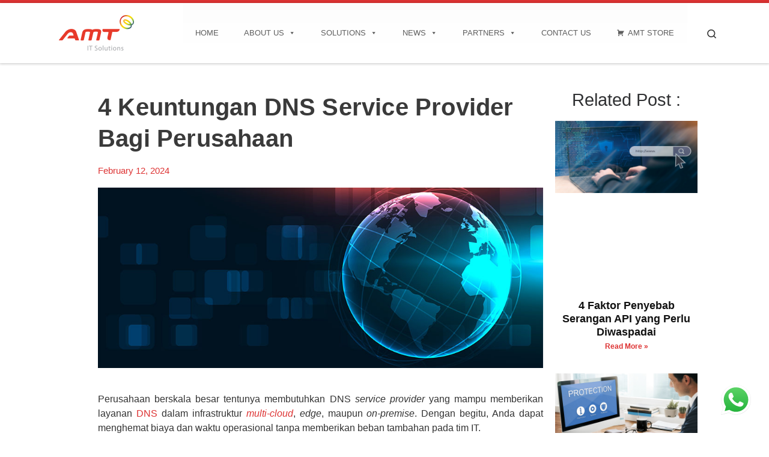

--- FILE ---
content_type: text/html; charset=UTF-8
request_url: https://amt-it.com/blog/keuntungan-dns-service-provider/
body_size: 23834
content:
<!DOCTYPE html>
<!--[if IE 7]>
<html class="ie ie7" lang="en-US" itemscope itemtype="https://schema.org/BlogPosting">
<![endif]-->
<!--[if IE 8]>
<html class="ie ie8" lang="en-US" itemscope itemtype="https://schema.org/BlogPosting">
<![endif]-->
<!--[if !(IE 7) | !(IE 8)  ]><!-->
<html lang="en-US" itemscope itemtype="https://schema.org/BlogPosting" class="no-js">
<!--<![endif]-->
  <head>
  <meta charset="UTF-8" />
  <meta http-equiv="X-UA-Compatible" content="IE=EDGE" />
  <meta name="viewport" content="width=device-width, initial-scale=1.0" />
  <link rel="profile"  href="https://gmpg.org/xfn/11" />
  <link rel="pingback" href="https://amt-it.com/xmlrpc.php" />
<script>(function(html){html.className = html.className.replace(/\bno-js\b/,'js')})(document.documentElement);</script>
<meta name='robots' content='index, follow, max-image-preview:large, max-snippet:-1, max-video-preview:-1' />
<!-- Jetpack Site Verification Tags -->
<meta name="google-site-verification" content="zTvAqbNoAnoorIgoLnGImEj6fJ5E6GvcPZqyUm3cP5c" />

	<!-- This site is optimized with the Yoast SEO plugin v20.7 - https://yoast.com/wordpress/plugins/seo/ -->
	<title>4 Keuntungan DNS Service Provider Bagi Perusahaan</title>
	<meta name="description" content="DNS service provider memberikan layanan DNS yang dapat menghemat biaya dan waktu operasional perusahaan. Simak keuntungannya di sini!" />
	<link rel="canonical" href="https://amt-it.com/blog/keuntungan-dns-service-provider/" />
	<meta property="og:locale" content="en_US" />
	<meta property="og:type" content="article" />
	<meta property="og:title" content="4 Keuntungan DNS Service Provider Bagi Perusahaan" />
	<meta property="og:description" content="DNS service provider memberikan layanan DNS yang dapat menghemat biaya dan waktu operasional perusahaan. Simak keuntungannya di sini!" />
	<meta property="og:url" content="https://amt-it.com/blog/keuntungan-dns-service-provider/" />
	<meta property="article:publisher" content="https://www.facebook.com/AMTofficialpage" />
	<meta property="article:published_time" content="2024-02-12T09:46:49+00:00" />
	<meta property="article:modified_time" content="2024-02-12T09:46:51+00:00" />
	<meta property="og:image" content="https://amt-it.com/wp-content/uploads/2024/02/DNS-Service-Provider-thumbnail.jpg" />
	<meta property="og:image:width" content="1024" />
	<meta property="og:image:height" content="516" />
	<meta property="og:image:type" content="image/jpeg" />
	<meta name="author" content="Mike" />
	<meta name="twitter:card" content="summary_large_image" />
	<meta name="twitter:label1" content="Written by" />
	<meta name="twitter:data1" content="Mike" />
	<meta name="twitter:label2" content="Est. reading time" />
	<meta name="twitter:data2" content="2 minutes" />
	<script type="application/ld+json" class="yoast-schema-graph">{"@context":"https://schema.org","@graph":[{"@type":"Article","@id":"https://amt-it.com/blog/keuntungan-dns-service-provider/#article","isPartOf":{"@id":"https://amt-it.com/blog/keuntungan-dns-service-provider/"},"author":{"name":"Mike","@id":"https://amt-it.com/#/schema/person/519b20e9683329eb186f62c8f5d8c340"},"headline":"4 Keuntungan DNS Service Provider Bagi Perusahaan","datePublished":"2024-02-12T09:46:49+00:00","dateModified":"2024-02-12T09:46:51+00:00","mainEntityOfPage":{"@id":"https://amt-it.com/blog/keuntungan-dns-service-provider/"},"wordCount":310,"publisher":{"@id":"https://amt-it.com/#organization"},"image":{"@id":"https://amt-it.com/blog/keuntungan-dns-service-provider/#primaryimage"},"thumbnailUrl":"https://amt-it.com/wp-content/uploads/2024/02/DNS-Service-Provider-thumbnail.jpg","keywords":["F5"],"articleSection":["Blog"],"inLanguage":"en-US"},{"@type":"WebPage","@id":"https://amt-it.com/blog/keuntungan-dns-service-provider/","url":"https://amt-it.com/blog/keuntungan-dns-service-provider/","name":"4 Keuntungan DNS Service Provider Bagi Perusahaan","isPartOf":{"@id":"https://amt-it.com/#website"},"primaryImageOfPage":{"@id":"https://amt-it.com/blog/keuntungan-dns-service-provider/#primaryimage"},"image":{"@id":"https://amt-it.com/blog/keuntungan-dns-service-provider/#primaryimage"},"thumbnailUrl":"https://amt-it.com/wp-content/uploads/2024/02/DNS-Service-Provider-thumbnail.jpg","datePublished":"2024-02-12T09:46:49+00:00","dateModified":"2024-02-12T09:46:51+00:00","description":"DNS service provider memberikan layanan DNS yang dapat menghemat biaya dan waktu operasional perusahaan. Simak keuntungannya di sini!","breadcrumb":{"@id":"https://amt-it.com/blog/keuntungan-dns-service-provider/#breadcrumb"},"inLanguage":"en-US","potentialAction":[{"@type":"ReadAction","target":["https://amt-it.com/blog/keuntungan-dns-service-provider/"]}]},{"@type":"ImageObject","inLanguage":"en-US","@id":"https://amt-it.com/blog/keuntungan-dns-service-provider/#primaryimage","url":"https://amt-it.com/wp-content/uploads/2024/02/DNS-Service-Provider-thumbnail.jpg","contentUrl":"https://amt-it.com/wp-content/uploads/2024/02/DNS-Service-Provider-thumbnail.jpg","width":1024,"height":516,"caption":"DNS Service Provider"},{"@type":"BreadcrumbList","@id":"https://amt-it.com/blog/keuntungan-dns-service-provider/#breadcrumb","itemListElement":[{"@type":"ListItem","position":1,"name":"Home","item":"https://amt-it.com/"},{"@type":"ListItem","position":2,"name":"4 Keuntungan DNS Service Provider Bagi Perusahaan"}]},{"@type":"WebSite","@id":"https://amt-it.com/#website","url":"https://amt-it.com/","name":"","description":"","publisher":{"@id":"https://amt-it.com/#organization"},"potentialAction":[{"@type":"SearchAction","target":{"@type":"EntryPoint","urlTemplate":"https://amt-it.com/?s={search_term_string}"},"query-input":"required name=search_term_string"}],"inLanguage":"en-US"},{"@type":"Organization","@id":"https://amt-it.com/#organization","name":"PT. Artha Mulia Trijaya","url":"https://amt-it.com/","logo":{"@type":"ImageObject","inLanguage":"en-US","@id":"https://amt-it.com/#/schema/logo/image/","url":"https://amt-it.com/wp-content/uploads/2018/01/cropped-AMT-e1517371378734.png","contentUrl":"https://amt-it.com/wp-content/uploads/2018/01/cropped-AMT-e1517371378734.png","width":150,"height":60,"caption":"PT. Artha Mulia Trijaya"},"image":{"@id":"https://amt-it.com/#/schema/logo/image/"},"sameAs":["https://www.facebook.com/AMTofficialpage","https://www.instagram.com/arthamuliatrijaya","https://www.linkedin.com/company/artha-mulia-trijaya-pt","https://www.youtube.com/channel/UCqzb5A4x5h1y1XJQO7s7C6w?view_as=subscriber"]},{"@type":"Person","@id":"https://amt-it.com/#/schema/person/519b20e9683329eb186f62c8f5d8c340","name":"Mike","image":{"@type":"ImageObject","inLanguage":"en-US","@id":"https://amt-it.com/#/schema/person/image/","url":"https://secure.gravatar.com/avatar/347bba4f463cf4e30ca84507643814d3?s=96&r=g","contentUrl":"https://secure.gravatar.com/avatar/347bba4f463cf4e30ca84507643814d3?s=96&r=g","caption":"Mike"},"url":"https://amt-it.com/author/mike/"}]}</script>
	<!-- / Yoast SEO plugin. -->


<link rel='dns-prefetch' href='//static.addtoany.com' />
<link rel='dns-prefetch' href='//secure.gravatar.com' />
<link rel='dns-prefetch' href='//stats.wp.com' />
<link rel='dns-prefetch' href='//v0.wordpress.com' />
<link rel="alternate" type="application/rss+xml" title=" &raquo; Feed" href="https://amt-it.com/feed/" />
<link rel="alternate" type="application/rss+xml" title=" &raquo; Comments Feed" href="https://amt-it.com/comments/feed/" />
		<!-- This site uses the Google Analytics by MonsterInsights plugin v9.11.1 - Using Analytics tracking - https://www.monsterinsights.com/ -->
		<!-- Note: MonsterInsights is not currently configured on this site. The site owner needs to authenticate with Google Analytics in the MonsterInsights settings panel. -->
					<!-- No tracking code set -->
				<!-- / Google Analytics by MonsterInsights -->
		<script>
window._wpemojiSettings = {"baseUrl":"https:\/\/s.w.org\/images\/core\/emoji\/14.0.0\/72x72\/","ext":".png","svgUrl":"https:\/\/s.w.org\/images\/core\/emoji\/14.0.0\/svg\/","svgExt":".svg","source":{"concatemoji":"https:\/\/amt-it.com\/wp-includes\/js\/wp-emoji-release.min.js?ver=6.2.8"}};
/*! This file is auto-generated */
!function(e,a,t){var n,r,o,i=a.createElement("canvas"),p=i.getContext&&i.getContext("2d");function s(e,t){p.clearRect(0,0,i.width,i.height),p.fillText(e,0,0);e=i.toDataURL();return p.clearRect(0,0,i.width,i.height),p.fillText(t,0,0),e===i.toDataURL()}function c(e){var t=a.createElement("script");t.src=e,t.defer=t.type="text/javascript",a.getElementsByTagName("head")[0].appendChild(t)}for(o=Array("flag","emoji"),t.supports={everything:!0,everythingExceptFlag:!0},r=0;r<o.length;r++)t.supports[o[r]]=function(e){if(p&&p.fillText)switch(p.textBaseline="top",p.font="600 32px Arial",e){case"flag":return s("\ud83c\udff3\ufe0f\u200d\u26a7\ufe0f","\ud83c\udff3\ufe0f\u200b\u26a7\ufe0f")?!1:!s("\ud83c\uddfa\ud83c\uddf3","\ud83c\uddfa\u200b\ud83c\uddf3")&&!s("\ud83c\udff4\udb40\udc67\udb40\udc62\udb40\udc65\udb40\udc6e\udb40\udc67\udb40\udc7f","\ud83c\udff4\u200b\udb40\udc67\u200b\udb40\udc62\u200b\udb40\udc65\u200b\udb40\udc6e\u200b\udb40\udc67\u200b\udb40\udc7f");case"emoji":return!s("\ud83e\udef1\ud83c\udffb\u200d\ud83e\udef2\ud83c\udfff","\ud83e\udef1\ud83c\udffb\u200b\ud83e\udef2\ud83c\udfff")}return!1}(o[r]),t.supports.everything=t.supports.everything&&t.supports[o[r]],"flag"!==o[r]&&(t.supports.everythingExceptFlag=t.supports.everythingExceptFlag&&t.supports[o[r]]);t.supports.everythingExceptFlag=t.supports.everythingExceptFlag&&!t.supports.flag,t.DOMReady=!1,t.readyCallback=function(){t.DOMReady=!0},t.supports.everything||(n=function(){t.readyCallback()},a.addEventListener?(a.addEventListener("DOMContentLoaded",n,!1),e.addEventListener("load",n,!1)):(e.attachEvent("onload",n),a.attachEvent("onreadystatechange",function(){"complete"===a.readyState&&t.readyCallback()})),(e=t.source||{}).concatemoji?c(e.concatemoji):e.wpemoji&&e.twemoji&&(c(e.twemoji),c(e.wpemoji)))}(window,document,window._wpemojiSettings);
</script>
<style>
img.wp-smiley,
img.emoji {
	display: inline !important;
	border: none !important;
	box-shadow: none !important;
	height: 1em !important;
	width: 1em !important;
	margin: 0 0.07em !important;
	vertical-align: -0.1em !important;
	background: none !important;
	padding: 0 !important;
}
</style>
	<link rel='stylesheet' id='ht_ctc_main_css-css' href='https://amt-it.com/wp-content/plugins/click-to-chat-for-whatsapp/new/inc/assets/css/main.css?ver=3.27.2' media='all' />
<link rel='stylesheet' id='wp-block-library-css' href='https://amt-it.com/wp-includes/css/dist/block-library/style.min.css?ver=6.2.8' media='all' />
<style id='wp-block-library-inline-css'>
.has-text-align-justify{text-align:justify;}
</style>
<link rel='stylesheet' id='jetpack-videopress-video-block-view-css' href='https://amt-it.com/wp-content/plugins/jetpack/jetpack_vendor/automattic/jetpack-videopress/build/block-editor/blocks/video/view.css?minify=false&#038;ver=317afd605f368082816f' media='all' />
<link rel='stylesheet' id='mediaelement-css' href='https://amt-it.com/wp-includes/js/mediaelement/mediaelementplayer-legacy.min.css?ver=4.2.17' media='all' />
<link rel='stylesheet' id='wp-mediaelement-css' href='https://amt-it.com/wp-includes/js/mediaelement/wp-mediaelement.min.css?ver=6.2.8' media='all' />
<link rel='stylesheet' id='awsm-ead-public-css' href='https://amt-it.com/wp-content/plugins/embed-any-document/css/embed-public.min.css?ver=2.7.2' media='all' />
<link rel='stylesheet' id='classic-theme-styles-css' href='https://amt-it.com/wp-includes/css/classic-themes.min.css?ver=6.2.8' media='all' />
<style id='global-styles-inline-css'>
body{--wp--preset--color--black: #000000;--wp--preset--color--cyan-bluish-gray: #abb8c3;--wp--preset--color--white: #ffffff;--wp--preset--color--pale-pink: #f78da7;--wp--preset--color--vivid-red: #cf2e2e;--wp--preset--color--luminous-vivid-orange: #ff6900;--wp--preset--color--luminous-vivid-amber: #fcb900;--wp--preset--color--light-green-cyan: #7bdcb5;--wp--preset--color--vivid-green-cyan: #00d084;--wp--preset--color--pale-cyan-blue: #8ed1fc;--wp--preset--color--vivid-cyan-blue: #0693e3;--wp--preset--color--vivid-purple: #9b51e0;--wp--preset--gradient--vivid-cyan-blue-to-vivid-purple: linear-gradient(135deg,rgba(6,147,227,1) 0%,rgb(155,81,224) 100%);--wp--preset--gradient--light-green-cyan-to-vivid-green-cyan: linear-gradient(135deg,rgb(122,220,180) 0%,rgb(0,208,130) 100%);--wp--preset--gradient--luminous-vivid-amber-to-luminous-vivid-orange: linear-gradient(135deg,rgba(252,185,0,1) 0%,rgba(255,105,0,1) 100%);--wp--preset--gradient--luminous-vivid-orange-to-vivid-red: linear-gradient(135deg,rgba(255,105,0,1) 0%,rgb(207,46,46) 100%);--wp--preset--gradient--very-light-gray-to-cyan-bluish-gray: linear-gradient(135deg,rgb(238,238,238) 0%,rgb(169,184,195) 100%);--wp--preset--gradient--cool-to-warm-spectrum: linear-gradient(135deg,rgb(74,234,220) 0%,rgb(151,120,209) 20%,rgb(207,42,186) 40%,rgb(238,44,130) 60%,rgb(251,105,98) 80%,rgb(254,248,76) 100%);--wp--preset--gradient--blush-light-purple: linear-gradient(135deg,rgb(255,206,236) 0%,rgb(152,150,240) 100%);--wp--preset--gradient--blush-bordeaux: linear-gradient(135deg,rgb(254,205,165) 0%,rgb(254,45,45) 50%,rgb(107,0,62) 100%);--wp--preset--gradient--luminous-dusk: linear-gradient(135deg,rgb(255,203,112) 0%,rgb(199,81,192) 50%,rgb(65,88,208) 100%);--wp--preset--gradient--pale-ocean: linear-gradient(135deg,rgb(255,245,203) 0%,rgb(182,227,212) 50%,rgb(51,167,181) 100%);--wp--preset--gradient--electric-grass: linear-gradient(135deg,rgb(202,248,128) 0%,rgb(113,206,126) 100%);--wp--preset--gradient--midnight: linear-gradient(135deg,rgb(2,3,129) 0%,rgb(40,116,252) 100%);--wp--preset--duotone--dark-grayscale: url('#wp-duotone-dark-grayscale');--wp--preset--duotone--grayscale: url('#wp-duotone-grayscale');--wp--preset--duotone--purple-yellow: url('#wp-duotone-purple-yellow');--wp--preset--duotone--blue-red: url('#wp-duotone-blue-red');--wp--preset--duotone--midnight: url('#wp-duotone-midnight');--wp--preset--duotone--magenta-yellow: url('#wp-duotone-magenta-yellow');--wp--preset--duotone--purple-green: url('#wp-duotone-purple-green');--wp--preset--duotone--blue-orange: url('#wp-duotone-blue-orange');--wp--preset--font-size--small: 13px;--wp--preset--font-size--medium: 20px;--wp--preset--font-size--large: 36px;--wp--preset--font-size--x-large: 42px;--wp--preset--spacing--20: 0.44rem;--wp--preset--spacing--30: 0.67rem;--wp--preset--spacing--40: 1rem;--wp--preset--spacing--50: 1.5rem;--wp--preset--spacing--60: 2.25rem;--wp--preset--spacing--70: 3.38rem;--wp--preset--spacing--80: 5.06rem;--wp--preset--shadow--natural: 6px 6px 9px rgba(0, 0, 0, 0.2);--wp--preset--shadow--deep: 12px 12px 50px rgba(0, 0, 0, 0.4);--wp--preset--shadow--sharp: 6px 6px 0px rgba(0, 0, 0, 0.2);--wp--preset--shadow--outlined: 6px 6px 0px -3px rgba(255, 255, 255, 1), 6px 6px rgba(0, 0, 0, 1);--wp--preset--shadow--crisp: 6px 6px 0px rgba(0, 0, 0, 1);}:where(.is-layout-flex){gap: 0.5em;}body .is-layout-flow > .alignleft{float: left;margin-inline-start: 0;margin-inline-end: 2em;}body .is-layout-flow > .alignright{float: right;margin-inline-start: 2em;margin-inline-end: 0;}body .is-layout-flow > .aligncenter{margin-left: auto !important;margin-right: auto !important;}body .is-layout-constrained > .alignleft{float: left;margin-inline-start: 0;margin-inline-end: 2em;}body .is-layout-constrained > .alignright{float: right;margin-inline-start: 2em;margin-inline-end: 0;}body .is-layout-constrained > .aligncenter{margin-left: auto !important;margin-right: auto !important;}body .is-layout-constrained > :where(:not(.alignleft):not(.alignright):not(.alignfull)){max-width: var(--wp--style--global--content-size);margin-left: auto !important;margin-right: auto !important;}body .is-layout-constrained > .alignwide{max-width: var(--wp--style--global--wide-size);}body .is-layout-flex{display: flex;}body .is-layout-flex{flex-wrap: wrap;align-items: center;}body .is-layout-flex > *{margin: 0;}:where(.wp-block-columns.is-layout-flex){gap: 2em;}.has-black-color{color: var(--wp--preset--color--black) !important;}.has-cyan-bluish-gray-color{color: var(--wp--preset--color--cyan-bluish-gray) !important;}.has-white-color{color: var(--wp--preset--color--white) !important;}.has-pale-pink-color{color: var(--wp--preset--color--pale-pink) !important;}.has-vivid-red-color{color: var(--wp--preset--color--vivid-red) !important;}.has-luminous-vivid-orange-color{color: var(--wp--preset--color--luminous-vivid-orange) !important;}.has-luminous-vivid-amber-color{color: var(--wp--preset--color--luminous-vivid-amber) !important;}.has-light-green-cyan-color{color: var(--wp--preset--color--light-green-cyan) !important;}.has-vivid-green-cyan-color{color: var(--wp--preset--color--vivid-green-cyan) !important;}.has-pale-cyan-blue-color{color: var(--wp--preset--color--pale-cyan-blue) !important;}.has-vivid-cyan-blue-color{color: var(--wp--preset--color--vivid-cyan-blue) !important;}.has-vivid-purple-color{color: var(--wp--preset--color--vivid-purple) !important;}.has-black-background-color{background-color: var(--wp--preset--color--black) !important;}.has-cyan-bluish-gray-background-color{background-color: var(--wp--preset--color--cyan-bluish-gray) !important;}.has-white-background-color{background-color: var(--wp--preset--color--white) !important;}.has-pale-pink-background-color{background-color: var(--wp--preset--color--pale-pink) !important;}.has-vivid-red-background-color{background-color: var(--wp--preset--color--vivid-red) !important;}.has-luminous-vivid-orange-background-color{background-color: var(--wp--preset--color--luminous-vivid-orange) !important;}.has-luminous-vivid-amber-background-color{background-color: var(--wp--preset--color--luminous-vivid-amber) !important;}.has-light-green-cyan-background-color{background-color: var(--wp--preset--color--light-green-cyan) !important;}.has-vivid-green-cyan-background-color{background-color: var(--wp--preset--color--vivid-green-cyan) !important;}.has-pale-cyan-blue-background-color{background-color: var(--wp--preset--color--pale-cyan-blue) !important;}.has-vivid-cyan-blue-background-color{background-color: var(--wp--preset--color--vivid-cyan-blue) !important;}.has-vivid-purple-background-color{background-color: var(--wp--preset--color--vivid-purple) !important;}.has-black-border-color{border-color: var(--wp--preset--color--black) !important;}.has-cyan-bluish-gray-border-color{border-color: var(--wp--preset--color--cyan-bluish-gray) !important;}.has-white-border-color{border-color: var(--wp--preset--color--white) !important;}.has-pale-pink-border-color{border-color: var(--wp--preset--color--pale-pink) !important;}.has-vivid-red-border-color{border-color: var(--wp--preset--color--vivid-red) !important;}.has-luminous-vivid-orange-border-color{border-color: var(--wp--preset--color--luminous-vivid-orange) !important;}.has-luminous-vivid-amber-border-color{border-color: var(--wp--preset--color--luminous-vivid-amber) !important;}.has-light-green-cyan-border-color{border-color: var(--wp--preset--color--light-green-cyan) !important;}.has-vivid-green-cyan-border-color{border-color: var(--wp--preset--color--vivid-green-cyan) !important;}.has-pale-cyan-blue-border-color{border-color: var(--wp--preset--color--pale-cyan-blue) !important;}.has-vivid-cyan-blue-border-color{border-color: var(--wp--preset--color--vivid-cyan-blue) !important;}.has-vivid-purple-border-color{border-color: var(--wp--preset--color--vivid-purple) !important;}.has-vivid-cyan-blue-to-vivid-purple-gradient-background{background: var(--wp--preset--gradient--vivid-cyan-blue-to-vivid-purple) !important;}.has-light-green-cyan-to-vivid-green-cyan-gradient-background{background: var(--wp--preset--gradient--light-green-cyan-to-vivid-green-cyan) !important;}.has-luminous-vivid-amber-to-luminous-vivid-orange-gradient-background{background: var(--wp--preset--gradient--luminous-vivid-amber-to-luminous-vivid-orange) !important;}.has-luminous-vivid-orange-to-vivid-red-gradient-background{background: var(--wp--preset--gradient--luminous-vivid-orange-to-vivid-red) !important;}.has-very-light-gray-to-cyan-bluish-gray-gradient-background{background: var(--wp--preset--gradient--very-light-gray-to-cyan-bluish-gray) !important;}.has-cool-to-warm-spectrum-gradient-background{background: var(--wp--preset--gradient--cool-to-warm-spectrum) !important;}.has-blush-light-purple-gradient-background{background: var(--wp--preset--gradient--blush-light-purple) !important;}.has-blush-bordeaux-gradient-background{background: var(--wp--preset--gradient--blush-bordeaux) !important;}.has-luminous-dusk-gradient-background{background: var(--wp--preset--gradient--luminous-dusk) !important;}.has-pale-ocean-gradient-background{background: var(--wp--preset--gradient--pale-ocean) !important;}.has-electric-grass-gradient-background{background: var(--wp--preset--gradient--electric-grass) !important;}.has-midnight-gradient-background{background: var(--wp--preset--gradient--midnight) !important;}.has-small-font-size{font-size: var(--wp--preset--font-size--small) !important;}.has-medium-font-size{font-size: var(--wp--preset--font-size--medium) !important;}.has-large-font-size{font-size: var(--wp--preset--font-size--large) !important;}.has-x-large-font-size{font-size: var(--wp--preset--font-size--x-large) !important;}
.wp-block-navigation a:where(:not(.wp-element-button)){color: inherit;}
:where(.wp-block-columns.is-layout-flex){gap: 2em;}
.wp-block-pullquote{font-size: 1.5em;line-height: 1.6;}
</style>
<link rel='stylesheet' id='contact-form-7-css' href='https://amt-it.com/wp-content/plugins/contact-form-7/includes/css/styles.css?ver=5.7.6' media='all' />
<link rel='stylesheet' id='megamenu-css' href='https://amt-it.com/wp-content/uploads/maxmegamenu/style.css?ver=357483' media='all' />
<link rel='stylesheet' id='dashicons-css' href='https://amt-it.com/wp-includes/css/dashicons.min.css?ver=6.2.8' media='all' />
<link rel='stylesheet' id='wpb-ea-bootstrap-grid-css' href='https://amt-it.com/wp-content/plugins/wpb-elementor-addons/inc/../assets/css/grid.min.css?ver=4.0.0' media='' />
<link rel='stylesheet' id='wpb-ea-owl-carousel-css' href='https://amt-it.com/wp-content/plugins/wpb-elementor-addons/inc/../assets/css/owl.carousel.css?ver=2.3.4' media='' />
<link rel='stylesheet' id='fancybox-css' href='https://amt-it.com/wp-content/plugins/wpb-elementor-addons/inc/../assets/css/jquery.fancybox.min.css?ver=3.0.47' media='' />
<link rel='stylesheet' id='wpb-lineicons-css-css' href='https://amt-it.com/wp-content/plugins/wpb-elementor-addons/inc/../assets/icons/lineicons/lineicons.min.css?ver=1.0' media='' />
<link rel='stylesheet' id='wpb_ea_main_css-css' href='https://amt-it.com/wp-content/plugins/wpb-elementor-addons/inc/../assets/css/main.css?ver=1.0' media='' />
<style id='wpb_ea_main_css-inline-css'>

        .wpb-ea-team-member .social-buttons,
        .wpb-ea-service-box-image .wpb-ea-service-box-btn:hover {
            background: #3878ff;
        }
        .wpb-ea-service-box-icon .wpb-ea-service-box-btn:hover {
            color: #3878ff;
        }
        .wpb-ea-service-box-image .wpb-ea-service-box-btn:hover {
            border-color: #3878ff;
        }
        
</style>
<link rel='stylesheet' id='customizr-main-css' href='https://amt-it.com/wp-content/themes/customizr/assets/front/css/style.min.css?ver=4.4.24' media='all' />
<style id='customizr-main-inline-css'>
::-moz-selection{background-color:#dd3333}::selection{background-color:#dd3333}a,.btn-skin:active,.btn-skin:focus,.btn-skin:hover,.btn-skin.inverted,.grid-container__classic .post-type__icon,.post-type__icon:hover .icn-format,.grid-container__classic .post-type__icon:hover .icn-format,[class*='grid-container__'] .entry-title a.czr-title:hover,input[type=checkbox]:checked::before{color:#dd3333}.czr-css-loader > div ,.btn-skin,.btn-skin:active,.btn-skin:focus,.btn-skin:hover,.btn-skin-h-dark,.btn-skin-h-dark.inverted:active,.btn-skin-h-dark.inverted:focus,.btn-skin-h-dark.inverted:hover{border-color:#dd3333}.tc-header.border-top{border-top-color:#dd3333}[class*='grid-container__'] .entry-title a:hover::after,.grid-container__classic .post-type__icon,.btn-skin,.btn-skin.inverted:active,.btn-skin.inverted:focus,.btn-skin.inverted:hover,.btn-skin-h-dark,.btn-skin-h-dark.inverted:active,.btn-skin-h-dark.inverted:focus,.btn-skin-h-dark.inverted:hover,.sidebar .widget-title::after,input[type=radio]:checked::before{background-color:#dd3333}.btn-skin-light:active,.btn-skin-light:focus,.btn-skin-light:hover,.btn-skin-light.inverted{color:#e87575}input:not([type='submit']):not([type='button']):not([type='number']):not([type='checkbox']):not([type='radio']):focus,textarea:focus,.btn-skin-light,.btn-skin-light.inverted,.btn-skin-light:active,.btn-skin-light:focus,.btn-skin-light:hover,.btn-skin-light.inverted:active,.btn-skin-light.inverted:focus,.btn-skin-light.inverted:hover{border-color:#e87575}.btn-skin-light,.btn-skin-light.inverted:active,.btn-skin-light.inverted:focus,.btn-skin-light.inverted:hover{background-color:#e87575}.btn-skin-lightest:active,.btn-skin-lightest:focus,.btn-skin-lightest:hover,.btn-skin-lightest.inverted{color:#ec8a8a}.btn-skin-lightest,.btn-skin-lightest.inverted,.btn-skin-lightest:active,.btn-skin-lightest:focus,.btn-skin-lightest:hover,.btn-skin-lightest.inverted:active,.btn-skin-lightest.inverted:focus,.btn-skin-lightest.inverted:hover{border-color:#ec8a8a}.btn-skin-lightest,.btn-skin-lightest.inverted:active,.btn-skin-lightest.inverted:focus,.btn-skin-lightest.inverted:hover{background-color:#ec8a8a}.pagination,a:hover,a:focus,a:active,.btn-skin-dark:active,.btn-skin-dark:focus,.btn-skin-dark:hover,.btn-skin-dark.inverted,.btn-skin-dark-oh:active,.btn-skin-dark-oh:focus,.btn-skin-dark-oh:hover,.post-info a:not(.btn):hover,.grid-container__classic .post-type__icon .icn-format,[class*='grid-container__'] .hover .entry-title a,.widget-area a:not(.btn):hover,a.czr-format-link:hover,.format-link.hover a.czr-format-link,button[type=submit]:hover,button[type=submit]:active,button[type=submit]:focus,input[type=submit]:hover,input[type=submit]:active,input[type=submit]:focus,.tabs .nav-link:hover,.tabs .nav-link.active,.tabs .nav-link.active:hover,.tabs .nav-link.active:focus{color:#b51e1e}.grid-container__classic.tc-grid-border .grid__item,.btn-skin-dark,.btn-skin-dark.inverted,button[type=submit],input[type=submit],.btn-skin-dark:active,.btn-skin-dark:focus,.btn-skin-dark:hover,.btn-skin-dark.inverted:active,.btn-skin-dark.inverted:focus,.btn-skin-dark.inverted:hover,.btn-skin-h-dark:active,.btn-skin-h-dark:focus,.btn-skin-h-dark:hover,.btn-skin-h-dark.inverted,.btn-skin-h-dark.inverted,.btn-skin-h-dark.inverted,.btn-skin-dark-oh:active,.btn-skin-dark-oh:focus,.btn-skin-dark-oh:hover,.btn-skin-dark-oh.inverted:active,.btn-skin-dark-oh.inverted:focus,.btn-skin-dark-oh.inverted:hover,button[type=submit]:hover,button[type=submit]:active,button[type=submit]:focus,input[type=submit]:hover,input[type=submit]:active,input[type=submit]:focus{border-color:#b51e1e}.btn-skin-dark,.btn-skin-dark.inverted:active,.btn-skin-dark.inverted:focus,.btn-skin-dark.inverted:hover,.btn-skin-h-dark:active,.btn-skin-h-dark:focus,.btn-skin-h-dark:hover,.btn-skin-h-dark.inverted,.btn-skin-h-dark.inverted,.btn-skin-h-dark.inverted,.btn-skin-dark-oh.inverted:active,.btn-skin-dark-oh.inverted:focus,.btn-skin-dark-oh.inverted:hover,.grid-container__classic .post-type__icon:hover,button[type=submit],input[type=submit],.czr-link-hover-underline .widgets-list-layout-links a:not(.btn)::before,.czr-link-hover-underline .widget_archive a:not(.btn)::before,.czr-link-hover-underline .widget_nav_menu a:not(.btn)::before,.czr-link-hover-underline .widget_rss ul a:not(.btn)::before,.czr-link-hover-underline .widget_recent_entries a:not(.btn)::before,.czr-link-hover-underline .widget_categories a:not(.btn)::before,.czr-link-hover-underline .widget_meta a:not(.btn)::before,.czr-link-hover-underline .widget_recent_comments a:not(.btn)::before,.czr-link-hover-underline .widget_pages a:not(.btn)::before,.czr-link-hover-underline .widget_calendar a:not(.btn)::before,[class*='grid-container__'] .hover .entry-title a::after,a.czr-format-link::before,.comment-author a::before,.comment-link::before,.tabs .nav-link.active::before{background-color:#b51e1e}.btn-skin-dark-shaded:active,.btn-skin-dark-shaded:focus,.btn-skin-dark-shaded:hover,.btn-skin-dark-shaded.inverted{background-color:rgba(181,30,30,0.2)}.btn-skin-dark-shaded,.btn-skin-dark-shaded.inverted:active,.btn-skin-dark-shaded.inverted:focus,.btn-skin-dark-shaded.inverted:hover{background-color:rgba(181,30,30,0.8)}
.tc-header.border-top { border-top-width: 5px; border-top-style: solid }
#czr-push-footer { display: none; visibility: hidden; }
        .czr-sticky-footer #czr-push-footer.sticky-footer-enabled { display: block; }
        
</style>
<link rel='stylesheet' id='customizr-style-css' href='https://amt-it.com/wp-content/themes/customizr-child/style.css?ver=4.4.24' media='all' />
<link rel='stylesheet' id='elementor-icons-css' href='https://amt-it.com/wp-content/plugins/elementor/assets/lib/eicons/css/elementor-icons.min.css?ver=5.20.0' media='all' />
<link rel='stylesheet' id='elementor-frontend-legacy-css' href='https://amt-it.com/wp-content/uploads/elementor/css/custom-frontend-legacy.min.css?ver=3.13.1' media='all' />
<link rel='stylesheet' id='elementor-frontend-css' href='https://amt-it.com/wp-content/uploads/elementor/css/custom-frontend.min.css?ver=1741234422' media='all' />
<link rel='stylesheet' id='swiper-css' href='https://amt-it.com/wp-content/plugins/elementor/assets/lib/swiper/css/swiper.min.css?ver=5.3.6' media='all' />
<link rel='stylesheet' id='elementor-post-4518-css' href='https://amt-it.com/wp-content/uploads/elementor/css/post-4518.css?ver=1741234422' media='all' />
<link rel='stylesheet' id='elementor-pro-css' href='https://amt-it.com/wp-content/uploads/elementor/css/custom-pro-frontend.min.css?ver=1741234422' media='all' />
<link rel='stylesheet' id='font-awesome-5-all-css' href='https://amt-it.com/wp-content/plugins/elementor/assets/lib/font-awesome/css/all.min.css?ver=3.13.1' media='all' />
<link rel='stylesheet' id='font-awesome-4-shim-css' href='https://amt-it.com/wp-content/plugins/elementor/assets/lib/font-awesome/css/v4-shims.min.css?ver=3.13.1' media='all' />
<link rel='stylesheet' id='elementor-post-30221-css' href='https://amt-it.com/wp-content/uploads/elementor/css/post-30221.css?ver=1741349080' media='all' />
<link rel='stylesheet' id='tablepress-default-css' href='https://amt-it.com/wp-content/plugins/tablepress/css/build/default.css?ver=2.4.4' media='all' />
<link rel='stylesheet' id='addtoany-css' href='https://amt-it.com/wp-content/plugins/add-to-any/addtoany.min.css?ver=1.16' media='all' />
<link rel='stylesheet' id='google-fonts-1-css' href='https://fonts.googleapis.com/css?family=Roboto%3A100%2C100italic%2C200%2C200italic%2C300%2C300italic%2C400%2C400italic%2C500%2C500italic%2C600%2C600italic%2C700%2C700italic%2C800%2C800italic%2C900%2C900italic%7CRoboto+Slab%3A100%2C100italic%2C200%2C200italic%2C300%2C300italic%2C400%2C400italic%2C500%2C500italic%2C600%2C600italic%2C700%2C700italic%2C800%2C800italic%2C900%2C900italic&#038;display=auto&#038;ver=6.2.8' media='all' />
<link rel='stylesheet' id='jetpack_css-css' href='https://amt-it.com/wp-content/plugins/jetpack/css/jetpack.css?ver=12.1.2' media='all' />
<link rel="preconnect" href="https://fonts.gstatic.com/" crossorigin><!--n2css--><script src='https://amt-it.com/wp-includes/js/jquery/jquery.min.js?ver=3.6.4' id='jquery-core-js'></script>
<script src='https://amt-it.com/wp-includes/js/jquery/jquery-migrate.min.js?ver=3.4.0' id='jquery-migrate-js'></script>
<script id='addtoany-core-js-before'>
window.a2a_config=window.a2a_config||{};a2a_config.callbacks=[];a2a_config.overlays=[];a2a_config.templates={};
</script>
<script async src='https://static.addtoany.com/menu/page.js' id='addtoany-core-js'></script>
<script async src='https://amt-it.com/wp-content/plugins/add-to-any/addtoany.min.js?ver=1.1' id='addtoany-jquery-js'></script>
<script src='https://amt-it.com/wp-content/themes/customizr/assets/front/js/libs/modernizr.min.js?ver=4.4.24' id='modernizr-js'></script>
<script src='https://amt-it.com/wp-includes/js/underscore.min.js?ver=1.13.4' id='underscore-js'></script>
<script id='tc-scripts-js-extra'>
var CZRParams = {"assetsPath":"https:\/\/amt-it.com\/wp-content\/themes\/customizr\/assets\/front\/","mainScriptUrl":"https:\/\/amt-it.com\/wp-content\/themes\/customizr\/assets\/front\/js\/tc-scripts.min.js?4.4.24","deferFontAwesome":"1","fontAwesomeUrl":"https:\/\/amt-it.com\/wp-content\/themes\/customizr\/assets\/shared\/fonts\/fa\/css\/fontawesome-all.min.css?4.4.24","_disabled":[],"centerSliderImg":"1","isLightBoxEnabled":"1","SmoothScroll":{"Enabled":false,"Options":{"touchpadSupport":false}},"isAnchorScrollEnabled":"","anchorSmoothScrollExclude":{"simple":["[class*=edd]",".carousel-control","[data-toggle=\"modal\"]","[data-toggle=\"dropdown\"]","[data-toggle=\"czr-dropdown\"]","[data-toggle=\"tooltip\"]","[data-toggle=\"popover\"]","[data-toggle=\"collapse\"]","[data-toggle=\"czr-collapse\"]","[data-toggle=\"tab\"]","[data-toggle=\"pill\"]","[data-toggle=\"czr-pill\"]","[class*=upme]","[class*=um-]"],"deep":{"classes":[],"ids":[]}},"timerOnScrollAllBrowsers":"1","centerAllImg":"1","HasComments":"","LoadModernizr":"1","stickyHeader":"","extLinksStyle":"","extLinksTargetExt":"","extLinksSkipSelectors":{"classes":["btn","button"],"ids":[]},"dropcapEnabled":"","dropcapWhere":{"post":"","page":""},"dropcapMinWords":"","dropcapSkipSelectors":{"tags":["IMG","IFRAME","H1","H2","H3","H4","H5","H6","BLOCKQUOTE","UL","OL"],"classes":["btn"],"id":[]},"imgSmartLoadEnabled":"","imgSmartLoadOpts":{"parentSelectors":["[class*=grid-container], .article-container",".__before_main_wrapper",".widget-front",".post-related-articles",".tc-singular-thumbnail-wrapper",".sek-module-inner"],"opts":{"excludeImg":[".tc-holder-img"]}},"imgSmartLoadsForSliders":"1","pluginCompats":[],"isWPMobile":"","menuStickyUserSettings":{"desktop":"stick_up","mobile":"stick_up"},"adminAjaxUrl":"https:\/\/amt-it.com\/wp-admin\/admin-ajax.php","ajaxUrl":"https:\/\/amt-it.com\/?czrajax=1","frontNonce":{"id":"CZRFrontNonce","handle":"4b51a1d40f"},"isDevMode":"","isModernStyle":"1","i18n":{"Permanently dismiss":"Permanently dismiss"},"frontNotifications":{"welcome":{"enabled":false,"content":"","dismissAction":"dismiss_welcome_note_front"}},"preloadGfonts":"1","googleFonts":"Source+Sans+Pro","version":"4.4.24"};
</script>
<script src='https://amt-it.com/wp-content/themes/customizr/assets/front/js/tc-scripts.min.js?ver=4.4.24' id='tc-scripts-js' defer></script>
<script src='https://amt-it.com/wp-content/plugins/elementor/assets/lib/font-awesome/js/v4-shims.min.js?ver=3.13.1' id='font-awesome-4-shim-js'></script>

<!-- OG: 3.2.1 -->
<link rel="image_src" href="https://amt-it.com/wp-content/uploads/2024/02/DNS-Service-Provider-thumbnail.jpg" />
<meta name="msapplication-TileImage" content="https://amt-it.com/wp-content/uploads/2024/02/DNS-Service-Provider-thumbnail.jpg" />

<!-- og -->
<meta property="og:image" content="https://amt-it.com/wp-content/uploads/2024/02/DNS-Service-Provider-thumbnail.jpg" />
<meta property="og:image:secure_url" content="https://amt-it.com/wp-content/uploads/2024/02/DNS-Service-Provider-thumbnail.jpg" />
<meta property="og:image:width" content="1024" />
<meta property="og:image:height" content="516" />
<meta property="og:image:alt" content="DNS Service Provider" />
<meta property="og:image:type" content="image/jpeg" />
<meta property="og:description" content="4 Keuntungan DNS Service Provider Bagi Perusahaan Perusahaan berskala besar tentunya membutuhkan DNS service provider yang mampu memberikan layanan DNS dalam infrastruktur multi-cloud, edge, maupun on-premise. Dengan begitu, Anda dapat menghemat biaya dan waktu operasional tanpa memberikan beban tambahan pada tim IT. Lalu, apa saja keuntungan menggunakan layanan penyedia DNS bagi bisnis? Simak di sini...." />
<meta property="og:type" content="article" />
<meta property="og:locale" content="en_US" />
<meta property="og:logo" content="https://amt-it.com/wp-content/uploads/2018/01/cropped-logo-square-150x150.png" size="128x128" />
<meta property="og:logo" content="https://amt-it.com/wp-content/uploads/2018/01/cropped-logo-square-270x270.png" size="236x236" />
<meta property="og:logo" content="https://amt-it.com/wp-content/uploads/2018/01/cropped-logo-square.png" size="512x512" />
<meta property="og:title" content="4 Keuntungan DNS Service Provider Bagi Perusahaan" />
<meta property="og:url" content="https://amt-it.com/blog/keuntungan-dns-service-provider/" />
<meta property="og:updated_time" content="2024-02-12T16:46:51+07:00" />

<!-- article -->
<meta property="article:tag" content="F5" />
<meta property="article:published_time" content="2024-02-12T09:46:49+00:00" />
<meta property="article:modified_time" content="2024-02-12T09:46:51+00:00" />
<meta property="article:section" content="Blog" />
<meta property="article:author:username" content="Mike" />

<!-- twitter -->
<meta property="twitter:partner" content="ogwp" />
<meta property="twitter:card" content="summary_large_image" />
<meta property="twitter:image" content="https://amt-it.com/wp-content/uploads/2024/02/DNS-Service-Provider-thumbnail.jpg" />
<meta property="twitter:image:alt" content="DNS Service Provider" />
<meta property="twitter:title" content="4 Keuntungan DNS Service Provider Bagi Perusahaan" />
<meta property="twitter:description" content="4 Keuntungan DNS Service Provider Bagi Perusahaan Perusahaan berskala besar tentunya membutuhkan DNS service provider yang mampu memberikan layanan DNS dalam infrastruktur multi-cloud, edge, maupun..." />
<meta property="twitter:url" content="https://amt-it.com/blog/keuntungan-dns-service-provider/" />

<!-- schema -->
<meta itemprop="image" content="https://amt-it.com/wp-content/uploads/2024/02/DNS-Service-Provider-thumbnail.jpg" />
<meta itemprop="name" content="4 Keuntungan DNS Service Provider Bagi Perusahaan" />
<meta itemprop="headline" content="4 Keuntungan DNS Service Provider Bagi Perusahaan" />
<meta itemprop="description" content="4 Keuntungan DNS Service Provider Bagi Perusahaan Perusahaan berskala besar tentunya membutuhkan DNS service provider yang mampu memberikan layanan DNS dalam infrastruktur multi-cloud, edge, maupun on-premise. Dengan begitu, Anda dapat menghemat biaya dan waktu operasional tanpa memberikan beban tambahan pada tim IT. Lalu, apa saja keuntungan menggunakan layanan penyedia DNS bagi bisnis? Simak di sini...." />
<meta itemprop="datePublished" content="2024-02-12" />
<meta itemprop="dateModified" content="2024-02-12T09:46:51+00:00" />
<meta itemprop="author" content="Mike" />

<!-- profile -->
<meta property="profile:username" content="Mike" />

<!-- /OG -->

<link rel="https://api.w.org/" href="https://amt-it.com/wp-json/" /><link rel="alternate" type="application/json" href="https://amt-it.com/wp-json/wp/v2/posts/30221" /><link rel="EditURI" type="application/rsd+xml" title="RSD" href="https://amt-it.com/xmlrpc.php?rsd" />
<link rel="wlwmanifest" type="application/wlwmanifest+xml" href="https://amt-it.com/wp-includes/wlwmanifest.xml" />
<meta name="generator" content="WordPress 6.2.8" />
<link rel='shortlink' href='https://wp.me/p9NYZI-7Rr' />
<link rel="alternate" type="application/json+oembed" href="https://amt-it.com/wp-json/oembed/1.0/embed?url=https%3A%2F%2Famt-it.com%2Fblog%2Fkeuntungan-dns-service-provider%2F" />
<link rel="alternate" type="text/xml+oembed" href="https://amt-it.com/wp-json/oembed/1.0/embed?url=https%3A%2F%2Famt-it.com%2Fblog%2Fkeuntungan-dns-service-provider%2F&#038;format=xml" />
<style type='text/css'> .ae_data .elementor-editor-element-setting {
            display:none !important;
            }
            </style><script type="text/javascript">
(function(url){
	if(/(?:Chrome\/26\.0\.1410\.63 Safari\/537\.31|WordfenceTestMonBot)/.test(navigator.userAgent)){ return; }
	var addEvent = function(evt, handler) {
		if (window.addEventListener) {
			document.addEventListener(evt, handler, false);
		} else if (window.attachEvent) {
			document.attachEvent('on' + evt, handler);
		}
	};
	var removeEvent = function(evt, handler) {
		if (window.removeEventListener) {
			document.removeEventListener(evt, handler, false);
		} else if (window.detachEvent) {
			document.detachEvent('on' + evt, handler);
		}
	};
	var evts = 'contextmenu dblclick drag dragend dragenter dragleave dragover dragstart drop keydown keypress keyup mousedown mousemove mouseout mouseover mouseup mousewheel scroll'.split(' ');
	var logHuman = function() {
		if (window.wfLogHumanRan) { return; }
		window.wfLogHumanRan = true;
		var wfscr = document.createElement('script');
		wfscr.type = 'text/javascript';
		wfscr.async = true;
		wfscr.src = url + '&r=' + Math.random();
		(document.getElementsByTagName('head')[0]||document.getElementsByTagName('body')[0]).appendChild(wfscr);
		for (var i = 0; i < evts.length; i++) {
			removeEvent(evts[i], logHuman);
		}
	};
	for (var i = 0; i < evts.length; i++) {
		addEvent(evts[i], logHuman);
	}
})('//amt-it.com/?wordfence_lh=1&hid=2A3C8BEB08C31E56E1259F7363A2727B');
</script>	<style>img#wpstats{display:none}</style>
		              <link rel="preload" as="font" type="font/woff2" href="https://amt-it.com/wp-content/themes/customizr/assets/shared/fonts/customizr/customizr.woff2?128396981" crossorigin="anonymous"/>
            <meta name="generator" content="Elementor 3.13.1; features: a11y_improvements, additional_custom_breakpoints; settings: css_print_method-external, google_font-enabled, font_display-auto">
<!-- Google tag (gtag.js) -->
<script async src="https://www.googletagmanager.com/gtag/js?id=G-PL708LTV10"></script>
<script>
  window.dataLayer = window.dataLayer || [];
  function gtag(){dataLayer.push(arguments);}
  gtag('js', new Date());

  gtag('config', 'G-PL708LTV10');
</script>
<link rel="icon" href="https://amt-it.com/wp-content/uploads/2018/01/cropped-logo-square-32x32.png" sizes="32x32" />
<link rel="icon" href="https://amt-it.com/wp-content/uploads/2018/01/cropped-logo-square-192x192.png" sizes="192x192" />
<link rel="apple-touch-icon" href="https://amt-it.com/wp-content/uploads/2018/01/cropped-logo-square-180x180.png" />
<meta name="msapplication-TileImage" content="https://amt-it.com/wp-content/uploads/2018/01/cropped-logo-square-270x270.png" />
<style type="text/css" id="wp-custom-css">div.colophon{
	display:none;
}
footer#footer {
    background: #d82323;
}
.mega-menu-main .navbar-inner {
    min-height: 0 !important;
}

.mega-menu-main .navbar-inner button.btn-navbar,
.mega-menu-main .navbar-inner .btn-toggle-nav,
.mega-menu-main .navbar-inner div.social-block {
    display: none !important;
}

.mega-menu-main .pull-menu-left .nav-collapse {
    float: none !important;
    clear: none !important;
}

.mega-menu-main .navbar-inner .nav-collapse,
.mega-menu-main .navbar-inner .nav-collapse.collapse {
    overflow: visible;
    height: auto !important;
    top: auto !important;
}.footer-skin-light .footer__wrapper a {
    color: #f7f8f9;
}

ul.mega-sub-menu li {
	white-space: nowrap;
}

ul.mega-sub-menu{
	min-width: 100% !important;
	width: auto !important;
}</style><style type="text/css">/** Mega Menu CSS: fs **/</style>
</head>

  <body class="post-template post-template-elementor_header_footer single single-post postid-30221 single-format-gallery wp-embed-responsive mega-menu-main wpb-elementor-addons czr-link-hover-underline header-skin-light footer-skin-light czr-l-sidebar tc-center-images czr-full-layout customizr-4-4-24-with-child-theme czr-sticky-footer elementor-default elementor-template-full-width elementor-kit-4518 elementor-page elementor-page-30221">
    <svg xmlns="http://www.w3.org/2000/svg" viewBox="0 0 0 0" width="0" height="0" focusable="false" role="none" style="visibility: hidden; position: absolute; left: -9999px; overflow: hidden;" ><defs><filter id="wp-duotone-dark-grayscale"><feColorMatrix color-interpolation-filters="sRGB" type="matrix" values=" .299 .587 .114 0 0 .299 .587 .114 0 0 .299 .587 .114 0 0 .299 .587 .114 0 0 " /><feComponentTransfer color-interpolation-filters="sRGB" ><feFuncR type="table" tableValues="0 0.49803921568627" /><feFuncG type="table" tableValues="0 0.49803921568627" /><feFuncB type="table" tableValues="0 0.49803921568627" /><feFuncA type="table" tableValues="1 1" /></feComponentTransfer><feComposite in2="SourceGraphic" operator="in" /></filter></defs></svg><svg xmlns="http://www.w3.org/2000/svg" viewBox="0 0 0 0" width="0" height="0" focusable="false" role="none" style="visibility: hidden; position: absolute; left: -9999px; overflow: hidden;" ><defs><filter id="wp-duotone-grayscale"><feColorMatrix color-interpolation-filters="sRGB" type="matrix" values=" .299 .587 .114 0 0 .299 .587 .114 0 0 .299 .587 .114 0 0 .299 .587 .114 0 0 " /><feComponentTransfer color-interpolation-filters="sRGB" ><feFuncR type="table" tableValues="0 1" /><feFuncG type="table" tableValues="0 1" /><feFuncB type="table" tableValues="0 1" /><feFuncA type="table" tableValues="1 1" /></feComponentTransfer><feComposite in2="SourceGraphic" operator="in" /></filter></defs></svg><svg xmlns="http://www.w3.org/2000/svg" viewBox="0 0 0 0" width="0" height="0" focusable="false" role="none" style="visibility: hidden; position: absolute; left: -9999px; overflow: hidden;" ><defs><filter id="wp-duotone-purple-yellow"><feColorMatrix color-interpolation-filters="sRGB" type="matrix" values=" .299 .587 .114 0 0 .299 .587 .114 0 0 .299 .587 .114 0 0 .299 .587 .114 0 0 " /><feComponentTransfer color-interpolation-filters="sRGB" ><feFuncR type="table" tableValues="0.54901960784314 0.98823529411765" /><feFuncG type="table" tableValues="0 1" /><feFuncB type="table" tableValues="0.71764705882353 0.25490196078431" /><feFuncA type="table" tableValues="1 1" /></feComponentTransfer><feComposite in2="SourceGraphic" operator="in" /></filter></defs></svg><svg xmlns="http://www.w3.org/2000/svg" viewBox="0 0 0 0" width="0" height="0" focusable="false" role="none" style="visibility: hidden; position: absolute; left: -9999px; overflow: hidden;" ><defs><filter id="wp-duotone-blue-red"><feColorMatrix color-interpolation-filters="sRGB" type="matrix" values=" .299 .587 .114 0 0 .299 .587 .114 0 0 .299 .587 .114 0 0 .299 .587 .114 0 0 " /><feComponentTransfer color-interpolation-filters="sRGB" ><feFuncR type="table" tableValues="0 1" /><feFuncG type="table" tableValues="0 0.27843137254902" /><feFuncB type="table" tableValues="0.5921568627451 0.27843137254902" /><feFuncA type="table" tableValues="1 1" /></feComponentTransfer><feComposite in2="SourceGraphic" operator="in" /></filter></defs></svg><svg xmlns="http://www.w3.org/2000/svg" viewBox="0 0 0 0" width="0" height="0" focusable="false" role="none" style="visibility: hidden; position: absolute; left: -9999px; overflow: hidden;" ><defs><filter id="wp-duotone-midnight"><feColorMatrix color-interpolation-filters="sRGB" type="matrix" values=" .299 .587 .114 0 0 .299 .587 .114 0 0 .299 .587 .114 0 0 .299 .587 .114 0 0 " /><feComponentTransfer color-interpolation-filters="sRGB" ><feFuncR type="table" tableValues="0 0" /><feFuncG type="table" tableValues="0 0.64705882352941" /><feFuncB type="table" tableValues="0 1" /><feFuncA type="table" tableValues="1 1" /></feComponentTransfer><feComposite in2="SourceGraphic" operator="in" /></filter></defs></svg><svg xmlns="http://www.w3.org/2000/svg" viewBox="0 0 0 0" width="0" height="0" focusable="false" role="none" style="visibility: hidden; position: absolute; left: -9999px; overflow: hidden;" ><defs><filter id="wp-duotone-magenta-yellow"><feColorMatrix color-interpolation-filters="sRGB" type="matrix" values=" .299 .587 .114 0 0 .299 .587 .114 0 0 .299 .587 .114 0 0 .299 .587 .114 0 0 " /><feComponentTransfer color-interpolation-filters="sRGB" ><feFuncR type="table" tableValues="0.78039215686275 1" /><feFuncG type="table" tableValues="0 0.94901960784314" /><feFuncB type="table" tableValues="0.35294117647059 0.47058823529412" /><feFuncA type="table" tableValues="1 1" /></feComponentTransfer><feComposite in2="SourceGraphic" operator="in" /></filter></defs></svg><svg xmlns="http://www.w3.org/2000/svg" viewBox="0 0 0 0" width="0" height="0" focusable="false" role="none" style="visibility: hidden; position: absolute; left: -9999px; overflow: hidden;" ><defs><filter id="wp-duotone-purple-green"><feColorMatrix color-interpolation-filters="sRGB" type="matrix" values=" .299 .587 .114 0 0 .299 .587 .114 0 0 .299 .587 .114 0 0 .299 .587 .114 0 0 " /><feComponentTransfer color-interpolation-filters="sRGB" ><feFuncR type="table" tableValues="0.65098039215686 0.40392156862745" /><feFuncG type="table" tableValues="0 1" /><feFuncB type="table" tableValues="0.44705882352941 0.4" /><feFuncA type="table" tableValues="1 1" /></feComponentTransfer><feComposite in2="SourceGraphic" operator="in" /></filter></defs></svg><svg xmlns="http://www.w3.org/2000/svg" viewBox="0 0 0 0" width="0" height="0" focusable="false" role="none" style="visibility: hidden; position: absolute; left: -9999px; overflow: hidden;" ><defs><filter id="wp-duotone-blue-orange"><feColorMatrix color-interpolation-filters="sRGB" type="matrix" values=" .299 .587 .114 0 0 .299 .587 .114 0 0 .299 .587 .114 0 0 .299 .587 .114 0 0 " /><feComponentTransfer color-interpolation-filters="sRGB" ><feFuncR type="table" tableValues="0.098039215686275 1" /><feFuncG type="table" tableValues="0 0.66274509803922" /><feFuncB type="table" tableValues="0.84705882352941 0.41960784313725" /><feFuncA type="table" tableValues="1 1" /></feComponentTransfer><feComposite in2="SourceGraphic" operator="in" /></filter></defs></svg>      <a class="screen-reader-text skip-link" href="#content">Skip to content</a>
    
    
    <div id="tc-page-wrap" class="">

      <header class="tpnav-header__header tc-header sl-logo_left sticky-brand-shrink-on sticky-transparent border-top czr-submenu-fade czr-submenu-move" >
        <div class="primary-navbar__wrapper d-none d-lg-block has-horizontal-menu has-branding-aside desktop-sticky" >
  <div class="container">
    <div class="row align-items-center flex-row primary-navbar__row">
      <div class="branding__container col col-auto" >
  <div class="branding align-items-center flex-column ">
    <div class="branding-row d-flex flex-row align-items-center align-self-start">
      <div class="navbar-brand col-auto " >
  <a class="navbar-brand-sitelogo" href="https://amt-it.com/"  aria-label=" | " >
    <img src="https://amt-it.com/wp-content/uploads/2020/10/cropped-Logo-AMT-150px.png" alt="Back Home" class="" width="150" height="69" style="max-width:250px;max-height:100px" data-no-retina>  </a>
</div>
          <div class="branding-aside col-auto flex-column d-flex">
          <span class="navbar-brand col-auto " >
    <a class="navbar-brand-sitename " href="https://amt-it.com/">
    <span></span>
  </a>
</span>
          </div>
                </div>
      </div>
</div>
      <div class="primary-nav__container justify-content-lg-around col col-lg-auto flex-lg-column" >
  <div class="primary-nav__wrapper flex-lg-row align-items-center justify-content-end">
              <nav class="primary-nav__nav col" id="primary-nav">
          <div class="nav__menu-wrapper primary-nav__menu-wrapper justify-content-end czr-open-on-hover" >
<div id="mega-menu-wrap-main" class="mega-menu-wrap"><div class="mega-menu-toggle"><div class="mega-toggle-blocks-left"></div><div class="mega-toggle-blocks-center"></div><div class="mega-toggle-blocks-right"><div class='mega-toggle-block mega-menu-toggle-block mega-toggle-block-1' id='mega-toggle-block-1' tabindex='0'><span class='mega-toggle-label' role='button' aria-expanded='false'><span class='mega-toggle-label-closed'>MENU</span><span class='mega-toggle-label-open'>MENU</span></span></div></div></div><ul id="mega-menu-main" class="mega-menu max-mega-menu mega-menu-horizontal mega-no-js" data-event="hover" data-effect="fade" data-effect-speed="200" data-effect-mobile="slide" data-effect-speed-mobile="200" data-mobile-force-width="false" data-second-click="go" data-document-click="collapse" data-vertical-behaviour="accordion" data-breakpoint="600" data-unbind="true" data-mobile-state="collapse_all" data-hover-intent-timeout="300" data-hover-intent-interval="100"><li class='mega-menu-item mega-menu-item-type-post_type mega-menu-item-object-page mega-menu-item-home mega-align-bottom-left mega-menu-flyout mega-menu-item-39' id='mega-menu-item-39'><a class="mega-menu-link" href="https://amt-it.com/" tabindex="0">Home</a></li><li class='mega-menu-item mega-menu-item-type-custom mega-menu-item-object-custom mega-menu-item-has-children mega-align-bottom-left mega-menu-flyout mega-menu-item-40' id='mega-menu-item-40'><a class="mega-menu-link" href="#" aria-haspopup="true" aria-expanded="false" tabindex="0">About Us<span class="mega-indicator"></span></a>
<ul class="mega-sub-menu">
<li class='mega-menu-item mega-menu-item-type-custom mega-menu-item-object-custom mega-menu-item-home mega-menu-item-41' id='mega-menu-item-41'><a class="mega-menu-link" href="http://amt-it.com/#vision">Vision & Mission</a></li><li class='mega-menu-item mega-menu-item-type-custom mega-menu-item-object-custom mega-menu-item-home mega-menu-item-42' id='mega-menu-item-42'><a class="mega-menu-link" href="http://amt-it.com/#who">Who We Are</a></li><li class='mega-menu-item mega-menu-item-type-custom mega-menu-item-object-custom mega-menu-item-home mega-menu-item-47' id='mega-menu-item-47'><a class="mega-menu-link" href="http://amt-it.com/#clients">Our Clients</a></li></ul>
</li><li class='mega-menu-item mega-menu-item-type-custom mega-menu-item-object-custom mega-menu-item-home mega-menu-item-has-children mega-align-bottom-left mega-menu-flyout mega-menu-item-516' id='mega-menu-item-516'><a class="mega-menu-link" href="http://amt-it.com/#solutions" aria-haspopup="true" aria-expanded="false" tabindex="0">Solutions<span class="mega-indicator"></span></a>
<ul class="mega-sub-menu">
<li class='mega-menu-item mega-menu-item-type-post_type mega-menu-item-object-page mega-menu-item-209' id='mega-menu-item-209'><a class="mega-menu-link" href="https://amt-it.com/solutions/business-continuity/">Business Continuity</a></li><li class='mega-menu-item mega-menu-item-type-post_type mega-menu-item-object-page mega-menu-item-210' id='mega-menu-item-210'><a class="mega-menu-link" href="https://amt-it.com/solutions/enterprise-mobility-management/">Enterprise Mobility Management</a></li><li class='mega-menu-item mega-menu-item-type-post_type mega-menu-item-object-post mega-menu-item-9147' id='mega-menu-item-9147'><a class="mega-menu-link" href="https://amt-it.com/solutions/governance-risk-compliance/">Governance Risk &#038; Compliance</a></li><li class='mega-menu-item mega-menu-item-type-post_type mega-menu-item-object-page mega-menu-item-211' id='mega-menu-item-211'><a class="mega-menu-link" href="https://amt-it.com/solutions/information-management/">Information Management</a></li><li class='mega-menu-item mega-menu-item-type-post_type mega-menu-item-object-page mega-menu-item-212' id='mega-menu-item-212'><a class="mega-menu-link" href="https://amt-it.com/solutions/information-security/">Information Security</a></li><li class='mega-menu-item mega-menu-item-type-post_type mega-menu-item-object-page mega-menu-item-213' id='mega-menu-item-213'><a class="mega-menu-link" href="https://amt-it.com/solutions/infrastructure-series/">Infrastructure Series</a></li><li class='mega-menu-item mega-menu-item-type-post_type mega-menu-item-object-page mega-menu-item-214' id='mega-menu-item-214'><a class="mega-menu-link" href="https://amt-it.com/solutions/network-optimization/">Network Optimization</a></li><li class='mega-menu-item mega-menu-item-type-post_type mega-menu-item-object-post mega-menu-item-9148' id='mega-menu-item-9148'><a class="mega-menu-link" href="https://amt-it.com/solutions/robotic-process-automation/">Robotic Process Automation</a></li><li class='mega-menu-item mega-menu-item-type-post_type mega-menu-item-object-page mega-menu-item-215' id='mega-menu-item-215'><a class="mega-menu-link" href="https://amt-it.com/solutions/virtualization/">Virtualization</a></li></ul>
</li><li class='mega-menu-item mega-menu-item-type-custom mega-menu-item-object-custom mega-menu-item-home mega-menu-item-has-children mega-align-bottom-left mega-menu-flyout mega-menu-item-43' id='mega-menu-item-43'><a class="mega-menu-link" href="http://amt-it.com/#news" aria-haspopup="true" aria-expanded="false" tabindex="0">News<span class="mega-indicator"></span></a>
<ul class="mega-sub-menu">
<li class='mega-menu-item mega-menu-item-type-custom mega-menu-item-object-custom mega-menu-item-has-children mega-menu-item-4716' id='mega-menu-item-4716'><a class="mega-menu-link" aria-haspopup="true" aria-expanded="false">Case Studies<span class="mega-indicator"></span></a>
	<ul class="mega-sub-menu">
<li class='mega-menu-item mega-menu-item-type-post_type mega-menu-item-object-page mega-menu-item-25231' id='mega-menu-item-25231'><a class="mega-menu-link" href="https://amt-it.com/aruba-case-study">Aruba</a></li><li class='mega-menu-item mega-menu-item-type-post_type mega-menu-item-object-page mega-menu-item-25079' id='mega-menu-item-25079'><a class="mega-menu-link" href="https://amt-it.com/f5-case-study">F5</a></li><li class='mega-menu-item mega-menu-item-type-post_type mega-menu-item-object-page mega-menu-item-4759' id='mega-menu-item-4759'><a class="mega-menu-link" href="https://amt-it.com/diligent-case-study">Diligent</a></li><li class='mega-menu-item mega-menu-item-type-post_type mega-menu-item-object-page mega-menu-item-24820' id='mega-menu-item-24820'><a class="mega-menu-link" href="https://amt-it.com/sangfor-case-study">Sangfor</a></li><li class='mega-menu-item mega-menu-item-type-post_type mega-menu-item-object-page mega-menu-item-4780' id='mega-menu-item-4780'><a class="mega-menu-link" href="https://amt-it.com/hpe-case-study">HPE</a></li><li class='mega-menu-item mega-menu-item-type-post_type mega-menu-item-object-page mega-menu-item-5128' id='mega-menu-item-5128'><a class="mega-menu-link" href="https://amt-it.com/microsoft-case-study">Microsoft</a></li><li class='mega-menu-item mega-menu-item-type-post_type mega-menu-item-object-page mega-menu-item-25190' id='mega-menu-item-25190'><a class="mega-menu-link" href="https://amt-it.com/veritas-case-study">Veritas</a></li>	</ul>
</li><li class='mega-menu-item mega-menu-item-type-post_type mega-menu-item-object-page mega-menu-item-24136' id='mega-menu-item-24136'><a class="mega-menu-link" href="https://amt-it.com/promo">Promo</a></li><li class='mega-menu-item mega-menu-item-type-post_type mega-menu-item-object-page mega-menu-item-9133' id='mega-menu-item-9133'><a class="mega-menu-link" href="https://amt-it.com/event">Events</a></li><li class='mega-menu-item mega-menu-item-type-post_type mega-menu-item-object-page mega-menu-item-4515' id='mega-menu-item-4515'><a class="mega-menu-link" href="https://amt-it.com/video">Videos</a></li><li class='mega-menu-item mega-menu-item-type-post_type mega-menu-item-object-page mega-menu-item-1587' id='mega-menu-item-1587'><a class="mega-menu-link" href="https://amt-it.com/blog">Blog</a></li><li class='mega-menu-item mega-menu-item-type-post_type mega-menu-item-object-page mega-menu-item-18078' id='mega-menu-item-18078'><a class="mega-menu-link" href="https://amt-it.com/career">Career</a></li></ul>
</li><li class='mega-menu-item mega-menu-item-type-custom mega-menu-item-object-custom mega-menu-item-home mega-menu-item-has-children mega-align-bottom-left mega-menu-flyout mega-menu-item-48' id='mega-menu-item-48'><a class="mega-menu-link" href="http://amt-it.com/#partners" aria-haspopup="true" aria-expanded="false" tabindex="0">Partners<span class="mega-indicator"></span></a>
<ul class="mega-sub-menu">
<li class='mega-menu-item mega-menu-item-type-post_type mega-menu-item-object-page mega-menu-item-19862' id='mega-menu-item-19862'><a class="mega-menu-link" href="https://amt-it.com/aruba-official-partner">Aruba</a></li><li class='mega-menu-item mega-menu-item-type-custom mega-menu-item-object-custom mega-menu-item-8155' id='mega-menu-item-8155'><a class="mega-menu-link" href="https://amt-it.com/diligent-official-partner">Diligent</a></li><li class='mega-menu-item mega-menu-item-type-post_type mega-menu-item-object-page mega-menu-item-21407' id='mega-menu-item-21407'><a class="mega-menu-link" href="https://amt-it.com/f5-official-partner">F5</a></li><li class='mega-menu-item mega-menu-item-type-custom mega-menu-item-object-custom mega-menu-item-8007' id='mega-menu-item-8007'><a class="mega-menu-link" href="https://amt-it.com/hpe-official-partner">HPE</a></li><li class='mega-menu-item mega-menu-item-type-custom mega-menu-item-object-custom mega-menu-item-8896' id='mega-menu-item-8896'><a class="mega-menu-link" href="https://amt-it.com/lenovo-official-partner">Lenovo</a></li><li class='mega-menu-item mega-menu-item-type-custom mega-menu-item-object-custom mega-menu-item-8333' id='mega-menu-item-8333'><a class="mega-menu-link" href="https://amt-it.com/microsoft-official-partner">Microsoft</a></li><li class='mega-menu-item mega-menu-item-type-custom mega-menu-item-object-custom mega-menu-item-8157' id='mega-menu-item-8157'><a class="mega-menu-link" href="https://amt-it.com/sangfor-official-partners/">Sangfor</a></li><li class='mega-menu-item mega-menu-item-type-custom mega-menu-item-object-custom mega-menu-item-8754' id='mega-menu-item-8754'><a class="mega-menu-link" href="https://amt-it.com/veritas-official-partner">Veritas</a></li><li class='mega-menu-item mega-menu-item-type-post_type mega-menu-item-object-page mega-menu-item-24268' id='mega-menu-item-24268'><a class="mega-menu-link" href="https://amt-it.com/vmware-official-partner">VMWare</a></li></ul>
</li><li class='mega-menu-item mega-menu-item-type-custom mega-menu-item-object-custom mega-align-bottom-left mega-menu-flyout mega-menu-item-49' id='mega-menu-item-49'><a class="mega-menu-link" href="https://amt-it.com/contact-us" tabindex="0">Contact Us</a></li><li class='mega-menu-item mega-menu-item-type-custom mega-menu-item-object-custom mega-align-bottom-left mega-menu-flyout mega-has-icon mega-icon-left mega-menu-item-1708' id='mega-menu-item-1708'><a target="_blank" class="dashicons-cart mega-menu-link" href="https://www.tokopedia.com/amtitstore" tabindex="0">AMT Store</a></li></ul></div></div>        </nav>
    <div class="primary-nav__utils nav__utils col-auto" >
    <ul class="nav utils flex-row flex-nowrap regular-nav">
      <li class="nav__search " >
  <a href="#" class="search-toggle_btn icn-search czr-overlay-toggle_btn"  aria-expanded="false"><span class="sr-only">Search</span></a>
        <div class="czr-search-expand">
      <div class="czr-search-expand-inner"><div class="search-form__container " >
  <form action="https://amt-it.com/" method="get" class="czr-form search-form">
    <div class="form-group czr-focus">
            <label for="s-696ccc2e75507" id="lsearch-696ccc2e75507">
        <span class="screen-reader-text">Search</span>
        <input id="s-696ccc2e75507" class="form-control czr-search-field" name="s" type="search" value="" aria-describedby="lsearch-696ccc2e75507" placeholder="Search &hellip;">
      </label>
      <button type="submit" class="button"><i class="icn-search"></i><span class="screen-reader-text">Search &hellip;</span></button>
    </div>
  </form>
</div></div>
    </div>
    </li>
    </ul>
</div>  </div>
</div>
    </div>
  </div>
</div>    <div class="mobile-navbar__wrapper d-lg-none mobile-sticky" >
    <div class="branding__container justify-content-between align-items-center container" >
  <div class="branding flex-column">
    <div class="branding-row d-flex align-self-start flex-row align-items-center">
      <div class="navbar-brand col-auto " >
  <a class="navbar-brand-sitelogo" href="https://amt-it.com/"  aria-label=" | " >
    <img src="https://amt-it.com/wp-content/uploads/2020/10/cropped-Logo-AMT-150px.png" alt="Back Home" class="" width="150" height="69" style="max-width:250px;max-height:100px" data-no-retina>  </a>
</div>
            <div class="branding-aside col-auto">
              <span class="navbar-brand col-auto " >
    <a class="navbar-brand-sitename " href="https://amt-it.com/">
    <span></span>
  </a>
</span>
            </div>
            </div>
      </div>
  <div class="mobile-utils__wrapper nav__utils regular-nav">
    <ul class="nav utils row flex-row flex-nowrap">
      <li class="nav__search " >
  <a href="#" class="search-toggle_btn icn-search czr-dropdown" data-aria-haspopup="true" aria-expanded="false"><span class="sr-only">Search</span></a>
        <div class="czr-search-expand">
      <div class="czr-search-expand-inner"><div class="search-form__container " >
  <form action="https://amt-it.com/" method="get" class="czr-form search-form">
    <div class="form-group czr-focus">
            <label for="s-696ccc2e75df3" id="lsearch-696ccc2e75df3">
        <span class="screen-reader-text">Search</span>
        <input id="s-696ccc2e75df3" class="form-control czr-search-field" name="s" type="search" value="" aria-describedby="lsearch-696ccc2e75df3" placeholder="Search &hellip;">
      </label>
      <button type="submit" class="button"><i class="icn-search"></i><span class="screen-reader-text">Search &hellip;</span></button>
    </div>
  </form>
</div></div>
    </div>
        <ul class="dropdown-menu czr-dropdown-menu">
      <li class="header-search__container container">
  <div class="search-form__container " >
  <form action="https://amt-it.com/" method="get" class="czr-form search-form">
    <div class="form-group czr-focus">
            <label for="s-696ccc2e760da" id="lsearch-696ccc2e760da">
        <span class="screen-reader-text">Search</span>
        <input id="s-696ccc2e760da" class="form-control czr-search-field" name="s" type="search" value="" aria-describedby="lsearch-696ccc2e760da" placeholder="Search &hellip;">
      </label>
      <button type="submit" class="button"><i class="icn-search"></i><span class="screen-reader-text">Search &hellip;</span></button>
    </div>
  </form>
</div></li>    </ul>
  </li>
<li class="hamburger-toggler__container " >
  <button class="ham-toggler-menu czr-collapsed" data-toggle="czr-collapse" data-target="#mobile-nav"><span class="ham__toggler-span-wrapper"><span class="line line-1"></span><span class="line line-2"></span><span class="line line-3"></span></span><span class="screen-reader-text">Menu</span></button>
</li>
    </ul>
  </div>
</div>
<div class="mobile-nav__container " >
   <nav class="mobile-nav__nav flex-column czr-collapse" id="mobile-nav">
      <div class="mobile-nav__inner container">
      <div class="nav__menu-wrapper mobile-nav__menu-wrapper czr-open-on-click" >
<div id="mega-menu-wrap-main" class="mega-menu-wrap"><div class="mega-menu-toggle"><div class="mega-toggle-blocks-left"></div><div class="mega-toggle-blocks-center"></div><div class="mega-toggle-blocks-right"><div class='mega-toggle-block mega-menu-toggle-block mega-toggle-block-1' id='mega-toggle-block-1' tabindex='0'><span class='mega-toggle-label' role='button' aria-expanded='false'><span class='mega-toggle-label-closed'>MENU</span><span class='mega-toggle-label-open'>MENU</span></span></div></div></div><ul id="mega-menu-main" class="mega-menu max-mega-menu mega-menu-horizontal mega-no-js" data-event="hover" data-effect="fade" data-effect-speed="200" data-effect-mobile="slide" data-effect-speed-mobile="200" data-mobile-force-width="false" data-second-click="go" data-document-click="collapse" data-vertical-behaviour="accordion" data-breakpoint="600" data-unbind="true" data-mobile-state="collapse_all" data-hover-intent-timeout="300" data-hover-intent-interval="100"><li class='mega-menu-item mega-menu-item-type-post_type mega-menu-item-object-page mega-menu-item-home mega-align-bottom-left mega-menu-flyout mega-menu-item-39' id='mega-menu-item-39'><a class="mega-menu-link" href="https://amt-it.com/" tabindex="0">Home</a></li><li class='mega-menu-item mega-menu-item-type-custom mega-menu-item-object-custom mega-menu-item-has-children mega-align-bottom-left mega-menu-flyout mega-menu-item-40' id='mega-menu-item-40'><a class="mega-menu-link" href="#" aria-haspopup="true" aria-expanded="false" tabindex="0">About Us<span class="mega-indicator"></span></a>
<ul class="mega-sub-menu">
<li class='mega-menu-item mega-menu-item-type-custom mega-menu-item-object-custom mega-menu-item-home mega-menu-item-41' id='mega-menu-item-41'><a class="mega-menu-link" href="http://amt-it.com/#vision">Vision & Mission</a></li><li class='mega-menu-item mega-menu-item-type-custom mega-menu-item-object-custom mega-menu-item-home mega-menu-item-42' id='mega-menu-item-42'><a class="mega-menu-link" href="http://amt-it.com/#who">Who We Are</a></li><li class='mega-menu-item mega-menu-item-type-custom mega-menu-item-object-custom mega-menu-item-home mega-menu-item-47' id='mega-menu-item-47'><a class="mega-menu-link" href="http://amt-it.com/#clients">Our Clients</a></li></ul>
</li><li class='mega-menu-item mega-menu-item-type-custom mega-menu-item-object-custom mega-menu-item-home mega-menu-item-has-children mega-align-bottom-left mega-menu-flyout mega-menu-item-516' id='mega-menu-item-516'><a class="mega-menu-link" href="http://amt-it.com/#solutions" aria-haspopup="true" aria-expanded="false" tabindex="0">Solutions<span class="mega-indicator"></span></a>
<ul class="mega-sub-menu">
<li class='mega-menu-item mega-menu-item-type-post_type mega-menu-item-object-page mega-menu-item-209' id='mega-menu-item-209'><a class="mega-menu-link" href="https://amt-it.com/solutions/business-continuity/">Business Continuity</a></li><li class='mega-menu-item mega-menu-item-type-post_type mega-menu-item-object-page mega-menu-item-210' id='mega-menu-item-210'><a class="mega-menu-link" href="https://amt-it.com/solutions/enterprise-mobility-management/">Enterprise Mobility Management</a></li><li class='mega-menu-item mega-menu-item-type-post_type mega-menu-item-object-post mega-menu-item-9147' id='mega-menu-item-9147'><a class="mega-menu-link" href="https://amt-it.com/solutions/governance-risk-compliance/">Governance Risk &#038; Compliance</a></li><li class='mega-menu-item mega-menu-item-type-post_type mega-menu-item-object-page mega-menu-item-211' id='mega-menu-item-211'><a class="mega-menu-link" href="https://amt-it.com/solutions/information-management/">Information Management</a></li><li class='mega-menu-item mega-menu-item-type-post_type mega-menu-item-object-page mega-menu-item-212' id='mega-menu-item-212'><a class="mega-menu-link" href="https://amt-it.com/solutions/information-security/">Information Security</a></li><li class='mega-menu-item mega-menu-item-type-post_type mega-menu-item-object-page mega-menu-item-213' id='mega-menu-item-213'><a class="mega-menu-link" href="https://amt-it.com/solutions/infrastructure-series/">Infrastructure Series</a></li><li class='mega-menu-item mega-menu-item-type-post_type mega-menu-item-object-page mega-menu-item-214' id='mega-menu-item-214'><a class="mega-menu-link" href="https://amt-it.com/solutions/network-optimization/">Network Optimization</a></li><li class='mega-menu-item mega-menu-item-type-post_type mega-menu-item-object-post mega-menu-item-9148' id='mega-menu-item-9148'><a class="mega-menu-link" href="https://amt-it.com/solutions/robotic-process-automation/">Robotic Process Automation</a></li><li class='mega-menu-item mega-menu-item-type-post_type mega-menu-item-object-page mega-menu-item-215' id='mega-menu-item-215'><a class="mega-menu-link" href="https://amt-it.com/solutions/virtualization/">Virtualization</a></li></ul>
</li><li class='mega-menu-item mega-menu-item-type-custom mega-menu-item-object-custom mega-menu-item-home mega-menu-item-has-children mega-align-bottom-left mega-menu-flyout mega-menu-item-43' id='mega-menu-item-43'><a class="mega-menu-link" href="http://amt-it.com/#news" aria-haspopup="true" aria-expanded="false" tabindex="0">News<span class="mega-indicator"></span></a>
<ul class="mega-sub-menu">
<li class='mega-menu-item mega-menu-item-type-custom mega-menu-item-object-custom mega-menu-item-has-children mega-menu-item-4716' id='mega-menu-item-4716'><a class="mega-menu-link" aria-haspopup="true" aria-expanded="false">Case Studies<span class="mega-indicator"></span></a>
	<ul class="mega-sub-menu">
<li class='mega-menu-item mega-menu-item-type-post_type mega-menu-item-object-page mega-menu-item-25231' id='mega-menu-item-25231'><a class="mega-menu-link" href="https://amt-it.com/aruba-case-study">Aruba</a></li><li class='mega-menu-item mega-menu-item-type-post_type mega-menu-item-object-page mega-menu-item-25079' id='mega-menu-item-25079'><a class="mega-menu-link" href="https://amt-it.com/f5-case-study">F5</a></li><li class='mega-menu-item mega-menu-item-type-post_type mega-menu-item-object-page mega-menu-item-4759' id='mega-menu-item-4759'><a class="mega-menu-link" href="https://amt-it.com/diligent-case-study">Diligent</a></li><li class='mega-menu-item mega-menu-item-type-post_type mega-menu-item-object-page mega-menu-item-24820' id='mega-menu-item-24820'><a class="mega-menu-link" href="https://amt-it.com/sangfor-case-study">Sangfor</a></li><li class='mega-menu-item mega-menu-item-type-post_type mega-menu-item-object-page mega-menu-item-4780' id='mega-menu-item-4780'><a class="mega-menu-link" href="https://amt-it.com/hpe-case-study">HPE</a></li><li class='mega-menu-item mega-menu-item-type-post_type mega-menu-item-object-page mega-menu-item-5128' id='mega-menu-item-5128'><a class="mega-menu-link" href="https://amt-it.com/microsoft-case-study">Microsoft</a></li><li class='mega-menu-item mega-menu-item-type-post_type mega-menu-item-object-page mega-menu-item-25190' id='mega-menu-item-25190'><a class="mega-menu-link" href="https://amt-it.com/veritas-case-study">Veritas</a></li>	</ul>
</li><li class='mega-menu-item mega-menu-item-type-post_type mega-menu-item-object-page mega-menu-item-24136' id='mega-menu-item-24136'><a class="mega-menu-link" href="https://amt-it.com/promo">Promo</a></li><li class='mega-menu-item mega-menu-item-type-post_type mega-menu-item-object-page mega-menu-item-9133' id='mega-menu-item-9133'><a class="mega-menu-link" href="https://amt-it.com/event">Events</a></li><li class='mega-menu-item mega-menu-item-type-post_type mega-menu-item-object-page mega-menu-item-4515' id='mega-menu-item-4515'><a class="mega-menu-link" href="https://amt-it.com/video">Videos</a></li><li class='mega-menu-item mega-menu-item-type-post_type mega-menu-item-object-page mega-menu-item-1587' id='mega-menu-item-1587'><a class="mega-menu-link" href="https://amt-it.com/blog">Blog</a></li><li class='mega-menu-item mega-menu-item-type-post_type mega-menu-item-object-page mega-menu-item-18078' id='mega-menu-item-18078'><a class="mega-menu-link" href="https://amt-it.com/career">Career</a></li></ul>
</li><li class='mega-menu-item mega-menu-item-type-custom mega-menu-item-object-custom mega-menu-item-home mega-menu-item-has-children mega-align-bottom-left mega-menu-flyout mega-menu-item-48' id='mega-menu-item-48'><a class="mega-menu-link" href="http://amt-it.com/#partners" aria-haspopup="true" aria-expanded="false" tabindex="0">Partners<span class="mega-indicator"></span></a>
<ul class="mega-sub-menu">
<li class='mega-menu-item mega-menu-item-type-post_type mega-menu-item-object-page mega-menu-item-19862' id='mega-menu-item-19862'><a class="mega-menu-link" href="https://amt-it.com/aruba-official-partner">Aruba</a></li><li class='mega-menu-item mega-menu-item-type-custom mega-menu-item-object-custom mega-menu-item-8155' id='mega-menu-item-8155'><a class="mega-menu-link" href="https://amt-it.com/diligent-official-partner">Diligent</a></li><li class='mega-menu-item mega-menu-item-type-post_type mega-menu-item-object-page mega-menu-item-21407' id='mega-menu-item-21407'><a class="mega-menu-link" href="https://amt-it.com/f5-official-partner">F5</a></li><li class='mega-menu-item mega-menu-item-type-custom mega-menu-item-object-custom mega-menu-item-8007' id='mega-menu-item-8007'><a class="mega-menu-link" href="https://amt-it.com/hpe-official-partner">HPE</a></li><li class='mega-menu-item mega-menu-item-type-custom mega-menu-item-object-custom mega-menu-item-8896' id='mega-menu-item-8896'><a class="mega-menu-link" href="https://amt-it.com/lenovo-official-partner">Lenovo</a></li><li class='mega-menu-item mega-menu-item-type-custom mega-menu-item-object-custom mega-menu-item-8333' id='mega-menu-item-8333'><a class="mega-menu-link" href="https://amt-it.com/microsoft-official-partner">Microsoft</a></li><li class='mega-menu-item mega-menu-item-type-custom mega-menu-item-object-custom mega-menu-item-8157' id='mega-menu-item-8157'><a class="mega-menu-link" href="https://amt-it.com/sangfor-official-partners/">Sangfor</a></li><li class='mega-menu-item mega-menu-item-type-custom mega-menu-item-object-custom mega-menu-item-8754' id='mega-menu-item-8754'><a class="mega-menu-link" href="https://amt-it.com/veritas-official-partner">Veritas</a></li><li class='mega-menu-item mega-menu-item-type-post_type mega-menu-item-object-page mega-menu-item-24268' id='mega-menu-item-24268'><a class="mega-menu-link" href="https://amt-it.com/vmware-official-partner">VMWare</a></li></ul>
</li><li class='mega-menu-item mega-menu-item-type-custom mega-menu-item-object-custom mega-align-bottom-left mega-menu-flyout mega-menu-item-49' id='mega-menu-item-49'><a class="mega-menu-link" href="https://amt-it.com/contact-us" tabindex="0">Contact Us</a></li><li class='mega-menu-item mega-menu-item-type-custom mega-menu-item-object-custom mega-align-bottom-left mega-menu-flyout mega-has-icon mega-icon-left mega-menu-item-1708' id='mega-menu-item-1708'><a target="_blank" class="dashicons-cart mega-menu-link" href="https://www.tokopedia.com/amtitstore" tabindex="0">AMT Store</a></li></ul></div></div>      </div>
  </nav>
</div></div></header>
		<div data-elementor-type="wp-post" data-elementor-id="30221" class="elementor elementor-30221">
						<div class="elementor-inner">
				<div class="elementor-section-wrap">
									<section class="elementor-section elementor-top-section elementor-element elementor-element-3f3cc70c elementor-section-boxed elementor-section-height-default elementor-section-height-default" data-id="3f3cc70c" data-element_type="section">
						<div class="elementor-container elementor-column-gap-default">
							<div class="elementor-row">
					<div class="elementor-column elementor-col-100 elementor-top-column elementor-element elementor-element-15777975" data-id="15777975" data-element_type="column">
			<div class="elementor-column-wrap elementor-element-populated">
							<div class="elementor-widget-wrap">
						<div class="elementor-element elementor-element-7457a535 elementor-widget elementor-widget-text-editor" data-id="7457a535" data-element_type="widget" data-widget_type="text-editor.default">
				<div class="elementor-widget-container">
								<div class="elementor-text-editor elementor-clearfix">
				<!-- wp:gallery {"linkTo":"none"} -->
<figure class="wp-block-gallery has-nested-images columns-default is-cropped"></figure>
<!-- /wp:gallery -->					</div>
						</div>
				</div>
						</div>
					</div>
		</div>
								</div>
					</div>
		</section>
				<section class="elementor-section elementor-top-section elementor-element elementor-element-08390cb elementor-section-boxed elementor-section-height-default elementor-section-height-default" data-id="08390cb" data-element_type="section">
						<div class="elementor-container elementor-column-gap-default">
							<div class="elementor-row">
					<div class="elementor-column elementor-col-33 elementor-top-column elementor-element elementor-element-4b9c0d3" data-id="4b9c0d3" data-element_type="column">
			<div class="elementor-column-wrap elementor-element-populated">
							<div class="elementor-widget-wrap">
						<div class="elementor-element elementor-element-6163aa4 elementor-share-buttons--view-icon elementor-share-buttons--shape-rounded elementor-share-buttons--align-center elementor-grid-mobile-0 elementor-share-buttons-mobile--align-center elementor-widget__width-initial elementor-widget-mobile__width-initial elementor-share-buttons--skin-gradient elementor-grid-0 elementor-share-buttons--color-official elementor-invisible elementor-widget elementor-widget-share-buttons" data-id="6163aa4" data-element_type="widget" data-settings="{&quot;sticky&quot;:&quot;top&quot;,&quot;_animation&quot;:&quot;fadeIn&quot;,&quot;sticky_on&quot;:[&quot;desktop&quot;,&quot;tablet&quot;],&quot;sticky_parent&quot;:&quot;yes&quot;,&quot;sticky_offset&quot;:0,&quot;sticky_effects_offset&quot;:0}" data-widget_type="share-buttons.default">
				<div class="elementor-widget-container">
					<div class="elementor-grid">
								<div class="elementor-grid-item">
						<div class="elementor-share-btn elementor-share-btn_facebook" role="button" tabindex="0" aria-label="Share on facebook">
															<span class="elementor-share-btn__icon">
								<i class="fab fa-facebook" aria-hidden="true"></i>							</span>
																				</div>
					</div>
									<div class="elementor-grid-item">
						<div class="elementor-share-btn elementor-share-btn_linkedin" role="button" tabindex="0" aria-label="Share on linkedin">
															<span class="elementor-share-btn__icon">
								<i class="fab fa-linkedin" aria-hidden="true"></i>							</span>
																				</div>
					</div>
									<div class="elementor-grid-item">
						<div class="elementor-share-btn elementor-share-btn_twitter" role="button" tabindex="0" aria-label="Share on twitter">
															<span class="elementor-share-btn__icon">
								<i class="fab fa-twitter" aria-hidden="true"></i>							</span>
																				</div>
					</div>
									<div class="elementor-grid-item">
						<div class="elementor-share-btn elementor-share-btn_whatsapp" role="button" tabindex="0" aria-label="Share on whatsapp">
															<span class="elementor-share-btn__icon">
								<i class="fab fa-whatsapp" aria-hidden="true"></i>							</span>
																				</div>
					</div>
						</div>
				</div>
				</div>
						</div>
					</div>
		</div>
				<div class="elementor-column elementor-col-33 elementor-top-column elementor-element elementor-element-3286883" data-id="3286883" data-element_type="column">
			<div class="elementor-column-wrap elementor-element-populated">
							<div class="elementor-widget-wrap">
						<div class="elementor-element elementor-element-6921887 elementor-widget elementor-widget-heading" data-id="6921887" data-element_type="widget" data-widget_type="heading.default">
				<div class="elementor-widget-container">
			<h1 class="elementor-heading-title elementor-size-large"><span id="4_Keuntungan_DNS_Service_Provider_Bagi_Perusahaan">4 Keuntungan DNS Service Provider Bagi Perusahaan</span></h1>		</div>
				</div>
				<div class="elementor-element elementor-element-6417867 elementor-widget elementor-widget-post-info" data-id="6417867" data-element_type="widget" data-widget_type="post-info.default">
				<div class="elementor-widget-container">
					<ul class="elementor-icon-list-items elementor-post-info">
								<li class="elementor-icon-list-item elementor-repeater-item-641d703" itemprop="datePublished">
						<a href="https://amt-it.com/2024/02/12/">
														<span class="elementor-icon-list-text elementor-post-info__item elementor-post-info__item--type-date">
										February 12, 2024					</span>
									</a>
				</li>
				</ul>
				</div>
				</div>
				<div class="elementor-element elementor-element-3501327 elementor-widget elementor-widget-image" data-id="3501327" data-element_type="widget" data-widget_type="image.default">
				<div class="elementor-widget-container">
								<div class="elementor-image">
												<img decoding="async" width="960" height="422" src="https://amt-it.com/wp-content/uploads/2024/02/DNS-Service-Provider-banner.jpg" class="attachment-large size-large wp-image-30223" alt="DNS Service Provider" loading="lazy" srcset="https://amt-it.com/wp-content/uploads/2024/02/DNS-Service-Provider-banner.jpg 960w, https://amt-it.com/wp-content/uploads/2024/02/DNS-Service-Provider-banner-300x132.jpg 300w, https://amt-it.com/wp-content/uploads/2024/02/DNS-Service-Provider-banner-768x338.jpg 768w" sizes="(max-width: 960px) 100vw, 960px">														</div>
						</div>
				</div>
				<div class="elementor-element elementor-element-9714098 elementor-widget elementor-widget-text-editor" data-id="9714098" data-element_type="widget" data-widget_type="text-editor.default">
				<div class="elementor-widget-container">
								<div class="elementor-text-editor elementor-clearfix">
				<p><span style="font-weight: 400;">Perusahaan berskala besar tentunya membutuhkan DNS </span><i><span style="font-weight: 400;">service provider</span></i><span style="font-weight: 400;"> yang mampu memberikan layanan </span><a href="https://amt-it.com/blog/apa-itu-dns/" target="_blank" rel="noopener"><span style="font-weight: 400;">DNS</span></a><span style="font-weight: 400;"> dalam infrastruktur </span><a href="https://amt-it.com/blog/multi-cloud-adalah/" target="_blank" rel="noopener"><i><span style="font-weight: 400;">multi-cloud</span></i></a><span style="font-weight: 400;">, </span><i><span style="font-weight: 400;">edge</span></i><span style="font-weight: 400;">, maupun</span><i><span style="font-weight: 400;"> on-premise</span></i><span style="font-weight: 400;">. Dengan begitu, Anda dapat menghemat biaya dan waktu operasional tanpa memberikan beban tambahan pada tim IT.</span></p>
<p><span style="font-weight: 400;">Lalu, apa saja keuntungan menggunakan layanan penyedia DNS bagi bisnis? Simak di sini.</span></p>					</div>
						</div>
				</div>
				<div class="elementor-element elementor-element-cefff0d elementor-widget elementor-widget-wp-widget-lpwtoc_widget" data-id="cefff0d" data-element_type="widget" data-widget_type="wp-widget-lpwtoc_widget.default">
				<div class="elementor-widget-container">
			<div class="lwptoc lwptoc-left lwptoc-autoWidth lwptoc-baseItems lwptoc-light lwptoc-notInherit" data-smooth-scroll="1" data-smooth-scroll-offset="24"><div class="lwptoc_i">    <div class="lwptoc_header">
        <b class="lwptoc_title">Daftar isi</b>                    <span class="lwptoc_toggle">
                <a href="#" class="lwptoc_toggle_label" data-label="Lihat">Tutup</a>
            </span>
            </div>
<div class="lwptoc_items lwptoc_items-visible">
    <div class="lwptoc_itemWrap"><div class="lwptoc_item">    <a href="#4_Keuntungan_DNS_Service_Provider_Bagi_Perusahaan">
                    <span class="lwptoc_item_number">1.</span>
                <span class="lwptoc_item_label">4 Keuntungan DNS Service Provider Bagi Perusahaan</span>
    </a>
    <div class="lwptoc_itemWrap"><div class="lwptoc_item">    <a href="#1_Penghematan_Manajemen_DNS">
                    <span class="lwptoc_item_number">1.1.</span>
                <span class="lwptoc_item_label">1. Penghematan Manajemen DNS</span>
    </a>
    </div><div class="lwptoc_item">    <a href="#2_Penghematan_Biaya">
                    <span class="lwptoc_item_number">1.2.</span>
                <span class="lwptoc_item_label">2. Penghematan Biaya</span>
    </a>
    </div><div class="lwptoc_item">    <a href="#3_Meningkatkan_Efektivitas_Kerja_Tim_IT">
                    <span class="lwptoc_item_number">1.3.</span>
                <span class="lwptoc_item_label">3. Meningkatkan Efektivitas Kerja Tim IT</span>
    </a>
    </div><div class="lwptoc_item">    <a href="#4_Memberdayakan_Tim_Dengan_Lebih_Maksimal">
                    <span class="lwptoc_item_number">1.4.</span>
                <span class="lwptoc_item_label">4. Memberdayakan Tim Dengan Lebih Maksimal</span>
    </a>
    </div><div class="lwptoc_item">    <a href="#Gunakan_Solusi_F5_Distributed_Cloud_DNS">
                    <span class="lwptoc_item_number">1.5.</span>
                <span class="lwptoc_item_label">Gunakan Solusi F5 Distributed Cloud DNS</span>
    </a>
    </div><div class="lwptoc_item">    <a href="#Related_Post">
                    <span class="lwptoc_item_number">1.6.</span>
                <span class="lwptoc_item_label">Related Post :</span>
    </a>
    </div><div class="lwptoc_item">    <a href="#4_Faktor_Penyebab_Serangan_API_yang_Perlu_Diwaspadai">
                    <span class="lwptoc_item_number">1.7.</span>
                <span class="lwptoc_item_label">4 Faktor Penyebab Serangan API yang Perlu Diwaspadai</span>
    </a>
    </div><div class="lwptoc_item">    <a href="#3_Cara_Meningkatkan_Keamanan_Siber_Sektor_Pemerintahan">
                    <span class="lwptoc_item_number">1.8.</span>
                <span class="lwptoc_item_label">3 Cara Meningkatkan Keamanan Siber Sektor Pemerintahan</span>
    </a>
    </div><div class="lwptoc_item">    <a href="#Cara_Melindungi_User_Credential_dari_Serangan_Hacker">
                    <span class="lwptoc_item_number">1.9.</span>
                <span class="lwptoc_item_label">Cara Melindungi User Credential dari Serangan Hacker</span>
    </a>
    </div><div class="lwptoc_item">    <a href="#Cara_Mencegah_Bot_Attack_dan_Spam_pada_Aplikasi_Google_Cloud">
                    <span class="lwptoc_item_number">1.10.</span>
                <span class="lwptoc_item_label">Cara Mencegah Bot Attack dan Spam pada Aplikasi Google Cloud</span>
    </a>
    </div></div></div></div></div>
</div></div>		</div>
				</div>
				<div class="elementor-element elementor-element-6af4406 elementor-widget elementor-widget-heading" data-id="6af4406" data-element_type="widget" data-widget_type="heading.default">
				<div class="elementor-widget-container">
			<h2 class="elementor-heading-title elementor-size-large"><span id="1_Penghematan_Manajemen_DNS">1. Penghematan Manajemen DNS</span></h2>		</div>
				</div>
				<div class="elementor-element elementor-element-194acd7 elementor-widget elementor-widget-image" data-id="194acd7" data-element_type="widget" data-widget_type="image.default">
				<div class="elementor-widget-container">
								<div class="elementor-image">
												<img decoding="async" width="1024" height="683" src="https://amt-it.com/wp-content/uploads/2024/02/DNS-Service-Provider-1024x683.jpg" class="attachment-large size-large wp-image-30224" alt="DNS Service Provider" loading="lazy" srcset="https://amt-it.com/wp-content/uploads/2024/02/DNS-Service-Provider-1024x683.jpg 1024w, https://amt-it.com/wp-content/uploads/2024/02/DNS-Service-Provider-300x200.jpg 300w, https://amt-it.com/wp-content/uploads/2024/02/DNS-Service-Provider-768x512.jpg 768w, https://amt-it.com/wp-content/uploads/2024/02/DNS-Service-Provider-1536x1024.jpg 1536w, https://amt-it.com/wp-content/uploads/2024/02/DNS-Service-Provider-2048x1365.jpg 2048w" sizes="(max-width: 1024px) 100vw, 1024px">														</div>
						</div>
				</div>
				<div class="elementor-element elementor-element-67b7e62 elementor-widget elementor-widget-text-editor" data-id="67b7e62" data-element_type="widget" data-widget_type="text-editor.default">
				<div class="elementor-widget-container">
								<div class="elementor-text-editor elementor-clearfix">
				<p><span style="font-weight: 400;">Banyak DNS </span><i><span style="font-weight: 400;">service provider</span></i><span style="font-weight: 400;"> yang memiliki keahlian khusus, sumber daya, dan proses otomasi untuk meningkatkan kualitas dan keamanan DNS yang mereka sediakan. Hal ini tentunya berbeda dengan apa yang dapat dikelola oleh tim IT lokal dengan aset seadanya. Dengan menggunakan penyedia layanan DNS, Anda dapat menghemat manajemen DNS dan memfokuskan tim Anda pada pekerjaan lainnya.</span></p>					</div>
						</div>
				</div>
				<div class="elementor-element elementor-element-23a518b elementor-widget elementor-widget-heading" data-id="23a518b" data-element_type="widget" data-widget_type="heading.default">
				<div class="elementor-widget-container">
			<h2 class="elementor-heading-title elementor-size-large"><span id="2_Penghematan_Biaya">2. Penghematan Biaya</span></h2>		</div>
				</div>
				<div class="elementor-element elementor-element-d3ed452 elementor-widget elementor-widget-text-editor" data-id="d3ed452" data-element_type="widget" data-widget_type="text-editor.default">
				<div class="elementor-widget-container">
								<div class="elementor-text-editor elementor-clearfix">
				<p><span style="font-weight: 400;">Dengan menggunakan layanan penyedia DNS, Anda tidak perlu menyiapkan perangkat DNS lokal yang baru. Karena penyedia layanan seperti </span><a href="https://www.f5.com/" target="_blank" rel="noopener"><span style="font-weight: 400;">F5  Distributed Cloud Service</span></a><span style="font-weight: 400;"> dapat menyediakan kebutuhan DNS yang kuat, andal, dan mudah digunakan, sehingga Anda dapat menghemat biaya.</span></p>					</div>
						</div>
				</div>
				<div class="elementor-element elementor-element-4d7d797 elementor-widget elementor-widget-heading" data-id="4d7d797" data-element_type="widget" data-widget_type="heading.default">
				<div class="elementor-widget-container">
			<h2 class="elementor-heading-title elementor-size-large"><span id="3_Meningkatkan_Efektivitas_Kerja_Tim_IT">3. Meningkatkan Efektivitas Kerja Tim IT</span></h2>		</div>
				</div>
				<div class="elementor-element elementor-element-f1ae5ad elementor-widget elementor-widget-text-editor" data-id="f1ae5ad" data-element_type="widget" data-widget_type="text-editor.default">
				<div class="elementor-widget-container">
								<div class="elementor-text-editor elementor-clearfix">
				<p><span style="font-weight: 400;">Bekerja sama dengan penyedia layanan DNS </span><span style="font-weight: 400;">dapat menghemat waktu, anggaran, hingga sumber daya tim IT. Sehingga mereka dapat memfokuskan pekerjaan pada hal yang lebih penting yang dapat meningkatkan efektivitasnya.</span></p>					</div>
						</div>
				</div>
				<div class="elementor-element elementor-element-46047ff elementor-widget elementor-widget-heading" data-id="46047ff" data-element_type="widget" data-widget_type="heading.default">
				<div class="elementor-widget-container">
			<h2 class="elementor-heading-title elementor-size-large"><span id="4_Memberdayakan_Tim_Dengan_Lebih_Maksimal">4. Memberdayakan Tim Dengan Lebih Maksimal</span></h2>		</div>
				</div>
				<div class="elementor-element elementor-element-38b0211 elementor-widget elementor-widget-text-editor" data-id="38b0211" data-element_type="widget" data-widget_type="text-editor.default">
				<div class="elementor-widget-container">
								<div class="elementor-text-editor elementor-clearfix">
				<p><span style="font-weight: 400;">Penggunaan layanan DNS juga dapat membantu memberdayakan tim dengan lebih maksimal. Setelah membantu tim dalam memfokuskan pekerjaan, nantinya perusahaan dapat menempatkan karyawan untuk menangani tugas-tugas strategis dan memanfaatkan keterampilan mereka dalam peran-peran terkait IT.</span></p>					</div>
						</div>
				</div>
				<div class="elementor-element elementor-element-bac3178 elementor-widget elementor-widget-heading" data-id="bac3178" data-element_type="widget" data-widget_type="heading.default">
				<div class="elementor-widget-container">
			<p class="elementor-heading-title elementor-size-medium"><a href="https://amt-it.com/?s=dns#:~:text=BLOG-,F5%20BIG%2DIP%20DNS%3A%20Ciptakan%20DNS%20Tercepat%20Untuk%20Service%20Providers,-F5" target="_blank"><b>Artikel terkait: F5 BIG-IP DNS: Ciptakan DNS Tercepat Untuk Service Provider</b></a></p>		</div>
				</div>
				<div class="elementor-element elementor-element-61f0091 elementor-widget elementor-widget-heading" data-id="61f0091" data-element_type="widget" data-widget_type="heading.default">
				<div class="elementor-widget-container">
			<h2 class="elementor-heading-title elementor-size-large"><span id="Gunakan_Solusi_F5_Distributed_Cloud_DNS">Gunakan Solusi F5 Distributed Cloud DNS</span></h2>		</div>
				</div>
				<div class="elementor-element elementor-element-a47f5e6 elementor-widget elementor-widget-text-editor" data-id="a47f5e6" data-element_type="widget" data-widget_type="text-editor.default">
				<div class="elementor-widget-container">
								<div class="elementor-text-editor elementor-clearfix">
				<p><span style="font-weight: 400;">Menempatkan layanan DNS seperti F5 Distributed Cloud DNS sebagai layanan DNS sekunder dapat mengurangi beban pada DNS primer. Selain itu juga mampu memberikan redundansi jika terjadi kegagalan pada DNS primer.</span></p>
<p><span style="font-weight: 400;">AMT IT Solution sebagai </span><a href="https://amt-it.com/f5-official-partner" target="_blank" rel="noopener"><span style="font-weight: 400;">F5 Official Partner</span></a><span style="font-weight: 400;"> dapat membantu Anda menyediakan kebutuhan F5 seperti DNS </span><i><span style="font-weight: 400;">service provider</span></i><span style="font-weight: 400;">. Untuk konsultasi dan informasi selengkapnya, hubungi </span><a href="mailto:marketing@amt-it.com"><span style="font-weight: 400;">marketing@amt-it.com</span></a><span style="font-weight: 400;"> atau klik ikon WhatsApp.</span></p>					</div>
						</div>
				</div>
						</div>
					</div>
		</div>
				<div class="elementor-column elementor-col-33 elementor-top-column elementor-element elementor-element-80cbc88" data-id="80cbc88" data-element_type="column">
			<div class="elementor-column-wrap elementor-element-populated">
							<div class="elementor-widget-wrap">
						<div class="elementor-element elementor-element-f2e99ba elementor-widget elementor-widget-heading" data-id="f2e99ba" data-element_type="widget" data-widget_type="heading.default">
				<div class="elementor-widget-container">
			<h2 class="elementor-heading-title elementor-size-large"><span id="Related_Post">Related Post :</span></h2>		</div>
				</div>
				<div class="elementor-element elementor-element-a88e39b elementor-grid-1 elementor-grid-tablet-1 elementor-posts--align-center elementor-grid-mobile-1 elementor-posts--thumbnail-top elementor-widget elementor-widget-posts" data-id="a88e39b" data-element_type="widget" data-settings="{&quot;classic_columns&quot;:&quot;1&quot;,&quot;classic_columns_tablet&quot;:&quot;1&quot;,&quot;classic_columns_mobile&quot;:&quot;1&quot;,&quot;classic_row_gap&quot;:{&quot;unit&quot;:&quot;px&quot;,&quot;size&quot;:35,&quot;sizes&quot;:[]},&quot;classic_row_gap_laptop&quot;:{&quot;unit&quot;:&quot;px&quot;,&quot;size&quot;:&quot;&quot;,&quot;sizes&quot;:[]},&quot;classic_row_gap_tablet_extra&quot;:{&quot;unit&quot;:&quot;px&quot;,&quot;size&quot;:&quot;&quot;,&quot;sizes&quot;:[]},&quot;classic_row_gap_tablet&quot;:{&quot;unit&quot;:&quot;px&quot;,&quot;size&quot;:&quot;&quot;,&quot;sizes&quot;:[]},&quot;classic_row_gap_mobile_extra&quot;:{&quot;unit&quot;:&quot;px&quot;,&quot;size&quot;:&quot;&quot;,&quot;sizes&quot;:[]},&quot;classic_row_gap_mobile&quot;:{&quot;unit&quot;:&quot;px&quot;,&quot;size&quot;:&quot;&quot;,&quot;sizes&quot;:[]}}" data-widget_type="posts.classic">
				<div class="elementor-widget-container">
					<div class="elementor-posts-container elementor-posts elementor-posts--skin-classic elementor-grid">
				<article class="elementor-post elementor-grid-item post-30180 post type-post status-publish format-gallery has-post-thumbnail category-blog tag-f5 post_format-post-format-gallery czr-hentry">
				<a class="elementor-post__thumbnail__link" href="https://amt-it.com/blog/faktor-penyebab-serangan-api/">
			<div class="elementor-post__thumbnail"><img decoding="async" width="1024" height="516" src="https://amt-it.com/wp-content/uploads/2024/01/Faktor-Penyebab-Serangan-API-thumbnail.jpg" class="attachment-large size-large wp-image-30182" alt="Faktor Penyebab Serangan API" loading="lazy" srcset="https://amt-it.com/wp-content/uploads/2024/01/Faktor-Penyebab-Serangan-API-thumbnail.jpg 1024w, https://amt-it.com/wp-content/uploads/2024/01/Faktor-Penyebab-Serangan-API-thumbnail-300x151.jpg 300w, https://amt-it.com/wp-content/uploads/2024/01/Faktor-Penyebab-Serangan-API-thumbnail-768x387.jpg 768w" sizes="(max-width: 1024px) 100vw, 1024px"></div>
		</a>
				<div class="elementor-post__text">
				<h2 class="elementor-post__title"><span id="4_Faktor_Penyebab_Serangan_API_yang_Perlu_Diwaspadai">
			<a href="https://amt-it.com/blog/faktor-penyebab-serangan-api/">
				4 Faktor Penyebab Serangan API yang Perlu Diwaspadai			</a>
		</span></h2>
		
		<a class="elementor-post__read-more" href="https://amt-it.com/blog/faktor-penyebab-serangan-api/" aria-label="Read more about 4 Faktor Penyebab Serangan API yang Perlu Diwaspadai">
			Read More »		</a>

				</div>
				</article>
				<article class="elementor-post elementor-grid-item post-30361 post type-post status-publish format-gallery has-post-thumbnail category-blog tag-f5 post_format-post-format-gallery czr-hentry">
				<a class="elementor-post__thumbnail__link" href="https://amt-it.com/blog/cara-meningkatkan-keamanan-siber-sektor-pemerintahan/">
			<div class="elementor-post__thumbnail"><img decoding="async" width="1024" height="516" src="https://amt-it.com/wp-content/uploads/2024/03/Keamanan-Siber-Sektor-Pemerintah-thumbnail.jpg" class="attachment-large size-large wp-image-30363" alt="Keamanan Siber Sektor Pemerintah" loading="lazy" srcset="https://amt-it.com/wp-content/uploads/2024/03/Keamanan-Siber-Sektor-Pemerintah-thumbnail.jpg 1024w, https://amt-it.com/wp-content/uploads/2024/03/Keamanan-Siber-Sektor-Pemerintah-thumbnail-300x151.jpg 300w, https://amt-it.com/wp-content/uploads/2024/03/Keamanan-Siber-Sektor-Pemerintah-thumbnail-768x387.jpg 768w" sizes="(max-width: 1024px) 100vw, 1024px"></div>
		</a>
				<div class="elementor-post__text">
				<h2 class="elementor-post__title"><span id="3_Cara_Meningkatkan_Keamanan_Siber_Sektor_Pemerintahan">
			<a href="https://amt-it.com/blog/cara-meningkatkan-keamanan-siber-sektor-pemerintahan/">
				3 Cara Meningkatkan Keamanan Siber Sektor Pemerintahan			</a>
		</span></h2>
		
		<a class="elementor-post__read-more" href="https://amt-it.com/blog/cara-meningkatkan-keamanan-siber-sektor-pemerintahan/" aria-label="Read more about 3 Cara Meningkatkan Keamanan Siber Sektor Pemerintahan">
			Read More »		</a>

				</div>
				</article>
				<article class="elementor-post elementor-grid-item post-27528 post type-post status-publish format-gallery has-post-thumbnail category-blog category-case-study-f5 tag-f5 post_format-post-format-gallery czr-hentry">
				<a class="elementor-post__thumbnail__link" href="https://amt-it.com/blog/cara-melindungi-user-credential/">
			<div class="elementor-post__thumbnail"><img decoding="async" width="1024" height="516" src="https://amt-it.com/wp-content/uploads/2023/06/Cara-Melindungi-User-Credential-thumbnail.jpg" class="attachment-large size-large wp-image-27530" alt="Cara Melindungi User Credential" loading="lazy" srcset="https://amt-it.com/wp-content/uploads/2023/06/Cara-Melindungi-User-Credential-thumbnail.jpg 1024w, https://amt-it.com/wp-content/uploads/2023/06/Cara-Melindungi-User-Credential-thumbnail-300x151.jpg 300w, https://amt-it.com/wp-content/uploads/2023/06/Cara-Melindungi-User-Credential-thumbnail-768x387.jpg 768w" sizes="(max-width: 1024px) 100vw, 1024px"></div>
		</a>
				<div class="elementor-post__text">
				<h2 class="elementor-post__title"><span id="Cara_Melindungi_User_Credential_dari_Serangan_Hacker">
			<a href="https://amt-it.com/blog/cara-melindungi-user-credential/">
				Cara Melindungi User Credential dari Serangan Hacker			</a>
		</span></h2>
		
		<a class="elementor-post__read-more" href="https://amt-it.com/blog/cara-melindungi-user-credential/" aria-label="Read more about Cara Melindungi User Credential dari Serangan Hacker">
			Read More »		</a>

				</div>
				</article>
				<article class="elementor-post elementor-grid-item post-30949 post type-post status-publish format-gallery has-post-thumbnail category-blog tag-f5 post_format-post-format-gallery czr-hentry">
				<a class="elementor-post__thumbnail__link" href="https://amt-it.com/blog/cara-mencegah-bot-attack-dan-spam-pada-aplikasi-google-cloud/">
			<div class="elementor-post__thumbnail"><img decoding="async" width="1024" height="516" src="https://amt-it.com/wp-content/uploads/2024/07/Cara-Mencegah-Bot-Attack-thumbnail.jpg" class="attachment-large size-large wp-image-30951" alt="Cara Mencegah Bot Attack" loading="lazy" srcset="https://amt-it.com/wp-content/uploads/2024/07/Cara-Mencegah-Bot-Attack-thumbnail.jpg 1024w, https://amt-it.com/wp-content/uploads/2024/07/Cara-Mencegah-Bot-Attack-thumbnail-300x151.jpg 300w, https://amt-it.com/wp-content/uploads/2024/07/Cara-Mencegah-Bot-Attack-thumbnail-768x387.jpg 768w" sizes="(max-width: 1024px) 100vw, 1024px"></div>
		</a>
				<div class="elementor-post__text">
				<h2 class="elementor-post__title"><span id="Cara_Mencegah_Bot_Attack_dan_Spam_pada_Aplikasi_Google_Cloud">
			<a href="https://amt-it.com/blog/cara-mencegah-bot-attack-dan-spam-pada-aplikasi-google-cloud/">
				Cara Mencegah Bot Attack dan Spam pada Aplikasi Google Cloud			</a>
		</span></h2>
		
		<a class="elementor-post__read-more" href="https://amt-it.com/blog/cara-mencegah-bot-attack-dan-spam-pada-aplikasi-google-cloud/" aria-label="Read more about Cara Mencegah Bot Attack dan Spam pada Aplikasi Google Cloud">
			Read More »		</a>

				</div>
				</article>
				</div>
		
				</div>
				</div>
						</div>
					</div>
		</div>
								</div>
					</div>
		</section>
				<section class="elementor-section elementor-top-section elementor-element elementor-element-c8d4eb6 elementor-section-boxed elementor-section-height-default elementor-section-height-default" data-id="c8d4eb6" data-element_type="section">
						<div class="elementor-container elementor-column-gap-default">
							<div class="elementor-row">
					<div class="elementor-column elementor-col-100 elementor-top-column elementor-element elementor-element-6b1aa0b" data-id="6b1aa0b" data-element_type="column">
			<div class="elementor-column-wrap elementor-element-populated">
							<div class="elementor-widget-wrap">
						<div class="elementor-element elementor-element-dbc037b elementor-widget elementor-widget-spacer" data-id="dbc037b" data-element_type="widget" data-widget_type="spacer.default">
				<div class="elementor-widget-container">
					<div class="elementor-spacer">
			<div class="elementor-spacer-inner"></div>
		</div>
				</div>
				</div>
						</div>
					</div>
		</div>
								</div>
					</div>
		</section>
									</div>
			</div>
					</div>
		<footer id="footer" class="footer__wrapper" >
  <div id="footer-widget-area" class="widget__wrapper" role="complementary" >
  <div class="container widget__container">
    <div class="row">
                      <div id="footer_one" class="col-md-4 col-12">
            <aside id="block-4" class="widget widget_block"><p style="text-align: left;color:#FFFFFF;">PT. Artha Mulia Trijaya | Copyright &copy; 2018 | All Rights Reserved<br/>
Grand Slipi Tower 23<sup>rd</sup> floor Jl. S. Parman Kav. 22 – 24 Jakarta Barat<br/>Telp +6221 2902 2508 | Fax +6221 2902 2509</p></aside>          </div>
                  <div id="footer_two" class="col-md-4 col-12">
            <aside id="block-6" class="widget widget_block widget_text">
<p style="text-align: center;color:#FFFFFF;"><a href="http://amt-it.com/#vision">About Us</a> | <a href="http://amt-it.com/#solutions">Solutions</a> | <a href="http://amt-it.com/#news">News</a> | <a href="http://amt-it.com/#clients">Clients</a> | <a href="http://amt-it.com/#partners">Partners</a> | <a href="https://amt-it.com/contact-us">Contact Us</a></p><br/><p style="text-align: center;"><a href="https://www.linkedin.com/company/artha-mulia-trijaya-pt" target="_blank\"><img decoding="async" loading="lazy" class="size-full wp-image-285" src="http://amt-it.com/wp-content/uploads/2018/01/linkedin.png" alt="\" width="18" height="18" /></a><a href="https://www.facebook.com/AMTofficialpage\" target="_blank"><img decoding="async" loading="lazy" class="size-medium wp-image-286" src="http://amt-it.com/wp-content/uploads/2018/01/facebook.png" alt="\" width="18\" height="18\" /></a><a href="https://www.instagram.com/amt.it.solutions/" target="_blank\"><img decoding="async" loading="lazy" class="size-medium wp-image-287" src="http://amt-it.com/wp-content/uploads/2018/01/instagram.png" alt="\" width="18\" height="18" /></a></p>
</aside>          </div>
                  <div id="footer_three" class="col-md-4 col-12">
            <aside id="block-7" class="widget widget_block widget_text">
<p style="text-align: right;"><img decoding="async" loading="lazy" class="size-full wp-image-51" src="http://amt-it.com/wp-content/uploads/2018/02/logo-white.png" alt="\" width="160" height="83" /></p>
</aside>          </div>
                  </div>
  </div>
</div>
<div id="colophon" class="colophon " >
  <div class="container">
    <div class="colophon__row row flex-row justify-content-between">
      <div class="col-12 col-sm-auto">
        <div id="footer__credits" class="footer__credits" >
  <p class="czr-copyright">
    <span class="czr-copyright-text">&copy;&nbsp;2026&nbsp;</span><a class="czr-copyright-link" href="https://amt-it.com" title=""></a><span class="czr-rights-text">&nbsp;&ndash;&nbsp;All rights reserved</span>
  </p>
  <p class="czr-credits">
    <span class="czr-designer">
      <span class="czr-wp-powered"><span class="czr-wp-powered-text">Powered by&nbsp;</span><a class="czr-wp-powered-link" title="Powered by WordPress" href="https://wordpress.org/" target="_blank" rel="noopener noreferrer">WP</a></span><span class="czr-designer-text">&nbsp;&ndash;&nbsp;Designed with the <a class="czr-designer-link" href="https://presscustomizr.com/customizr" title="Customizr theme">Customizr theme</a></span>
    </span>
  </p>
</div>
      </div>
            <div class="col-12 col-sm-auto">
        <div class="social-links">
          <ul class="socials " >
  <li ><a rel="nofollow noopener noreferrer" class="social-icon icon-feed"  title="Subscribe to my rss feed" aria-label="Subscribe to my rss feed" href="https://amt-it.com/feed/rss/"  target="_blank" ><i class="fas fa-rss"></i></a></li></ul>
        </div>
      </div>
          </div>
  </div>
</div>
</footer>
    </div><!-- end #tc-page-wrap -->

    <!-- Click to Chat - https://holithemes.com/plugins/click-to-chat/  v3.27.2 -->  
            <div class="ht-ctc ht-ctc-chat ctc-analytics ctc_wp_desktop style-3  " id="ht-ctc-chat"  
                style="display: none;  position: fixed; bottom: 30px; right: 30px;"   >
                                <div class="ht_ctc_style ht_ctc_chat_style">
                <div title = 'Contact us' style="display:flex;justify-content:center;align-items:center; " class="ctc_nb" data-nb_top="-5px" data-nb_right="-5px">
    <p class="ctc-analytics ctc_cta ctc_cta_stick ht-ctc-cta " style="padding: 0px 16px; line-height: 1.6; ; background-color: #25d366; color: #ffffff; border-radius:10px; margin:0 10px;  display: none; ">Contact us</p>
    <svg style="pointer-events:none; display:block; height:50px; width:50px;" width="50px" height="50px" viewBox="0 0 1219.547 1225.016">
            <path style="fill: #E0E0E0;" fill="#E0E0E0" d="M1041.858 178.02C927.206 63.289 774.753.07 612.325 0 277.617 0 5.232 272.298 5.098 606.991c-.039 106.986 27.915 211.42 81.048 303.476L0 1225.016l321.898-84.406c88.689 48.368 188.547 73.855 290.166 73.896h.258.003c334.654 0 607.08-272.346 607.222-607.023.056-162.208-63.052-314.724-177.689-429.463zm-429.533 933.963h-.197c-90.578-.048-179.402-24.366-256.878-70.339l-18.438-10.93-191.021 50.083 51-186.176-12.013-19.087c-50.525-80.336-77.198-173.175-77.16-268.504.111-278.186 226.507-504.503 504.898-504.503 134.812.056 261.519 52.604 356.814 147.965 95.289 95.36 147.728 222.128 147.688 356.948-.118 278.195-226.522 504.543-504.693 504.543z"/>
            <linearGradient id="htwaicona-chat" gradientUnits="userSpaceOnUse" x1="609.77" y1="1190.114" x2="609.77" y2="21.084">
                <stop offset="0" stop-color="#20b038"/>
                <stop offset="1" stop-color="#60d66a"/>
            </linearGradient>
            <path style="fill: url(#htwaicona-chat);" fill="url(#htwaicona-chat)" d="M27.875 1190.114l82.211-300.18c-50.719-87.852-77.391-187.523-77.359-289.602.133-319.398 260.078-579.25 579.469-579.25 155.016.07 300.508 60.398 409.898 169.891 109.414 109.492 169.633 255.031 169.57 409.812-.133 319.406-260.094 579.281-579.445 579.281-.023 0 .016 0 0 0h-.258c-96.977-.031-192.266-24.375-276.898-70.5l-307.188 80.548z"/>
            <image overflow="visible" opacity=".08" width="682" height="639" transform="translate(270.984 291.372)"/>
            <path fill-rule="evenodd" clip-rule="evenodd" style="fill: #FFFFFF;" fill="#FFF" d="M462.273 349.294c-11.234-24.977-23.062-25.477-33.75-25.914-8.742-.375-18.75-.352-28.742-.352-10 0-26.25 3.758-39.992 18.766-13.75 15.008-52.5 51.289-52.5 125.078 0 73.797 53.75 145.102 61.242 155.117 7.5 10 103.758 166.266 256.203 226.383 126.695 49.961 152.477 40.023 179.977 37.523s88.734-36.273 101.234-71.297c12.5-35.016 12.5-65.031 8.75-71.305-3.75-6.25-13.75-10-28.75-17.5s-88.734-43.789-102.484-48.789-23.75-7.5-33.75 7.516c-10 15-38.727 48.773-47.477 58.773-8.75 10.023-17.5 11.273-32.5 3.773-15-7.523-63.305-23.344-120.609-74.438-44.586-39.75-74.688-88.844-83.438-103.859-8.75-15-.938-23.125 6.586-30.602 6.734-6.719 15-17.508 22.5-26.266 7.484-8.758 9.984-15.008 14.984-25.008 5-10.016 2.5-18.773-1.25-26.273s-32.898-81.67-46.234-111.326z"/>
            <path style="fill: #FFFFFF;" fill="#FFF" d="M1036.898 176.091C923.562 62.677 772.859.185 612.297.114 281.43.114 12.172 269.286 12.039 600.137 12 705.896 39.633 809.13 92.156 900.13L7 1211.067l318.203-83.438c87.672 47.812 186.383 73.008 286.836 73.047h.255.003c330.812 0 600.109-269.219 600.25-600.055.055-160.343-62.328-311.108-175.649-424.53zm-424.601 923.242h-.195c-89.539-.047-177.344-24.086-253.93-69.531l-18.227-10.805-188.828 49.508 50.414-184.039-11.875-18.867c-49.945-79.414-76.312-171.188-76.273-265.422.109-274.992 223.906-498.711 499.102-498.711 133.266.055 258.516 52 352.719 146.266 94.195 94.266 146.031 219.578 145.992 352.852-.118 274.999-223.923 498.749-498.899 498.749z"/>
        </svg></div>                </div>
            </div>
                        <span class="ht_ctc_chat_data" 
                data-no_number=""
                data-settings="{&quot;number&quot;:&quot;628551500124&quot;,&quot;pre_filled&quot;:&quot;Hai! Bisakah saya bertanya mengenai perusahaan Anda? From : https:\/\/amt-it.com\/blog\/keuntungan-dns-service-provider\/&quot;,&quot;dis_m&quot;:&quot;show&quot;,&quot;dis_d&quot;:&quot;show&quot;,&quot;css&quot;:&quot;display: none; cursor: pointer; z-index: 99999999;&quot;,&quot;pos_d&quot;:&quot;position: fixed; bottom: 30px; right: 30px;&quot;,&quot;pos_m&quot;:&quot;position: fixed; bottom: 20px; right: 20px;&quot;,&quot;schedule&quot;:&quot;no&quot;,&quot;se&quot;:&quot;no-show-effects&quot;,&quot;ani&quot;:&quot;no-animations&quot;,&quot;url_target_d&quot;:&quot;_blank&quot;}" 
            ></span>
            <link rel='stylesheet' id='elementor-icons-shared-0-css' href='https://amt-it.com/wp-content/plugins/elementor/assets/lib/font-awesome/css/fontawesome.min.css?ver=5.15.3' media='all' />
<link rel='stylesheet' id='elementor-icons-fa-solid-css' href='https://amt-it.com/wp-content/plugins/elementor/assets/lib/font-awesome/css/solid.min.css?ver=5.15.3' media='all' />
<link rel='stylesheet' id='elementor-icons-fa-brands-css' href='https://amt-it.com/wp-content/plugins/elementor/assets/lib/font-awesome/css/brands.min.css?ver=5.15.3' media='all' />
<link rel='stylesheet' id='elementor-icons-fa-regular-css' href='https://amt-it.com/wp-content/plugins/elementor/assets/lib/font-awesome/css/regular.min.css?ver=5.15.3' media='all' />
<link rel='stylesheet' id='lwptoc-main-css' href='https://amt-it.com/wp-content/plugins/luckywp-table-of-contents/front/assets/main.min.css?ver=2.1.4' media='all' />
<style id='core-block-supports-inline-css'>
.wp-block-gallery.wp-block-gallery-1{--wp--style--unstable-gallery-gap:var( --wp--style--gallery-gap-default, var( --gallery-block--gutter-size, var( --wp--style--block-gap, 0.5em ) ) );gap:var( --wp--style--gallery-gap-default, var( --gallery-block--gutter-size, var( --wp--style--block-gap, 0.5em ) ) );}
</style>
<link rel='stylesheet' id='e-animations-css' href='https://amt-it.com/wp-content/plugins/elementor/assets/lib/animations/animations.min.css?ver=3.13.1' media='all' />
<script id='ht_ctc_app_js-js-extra'>
var ht_ctc_chat_var = {"number":"628551500124","pre_filled":"Hai! Bisakah saya bertanya mengenai perusahaan Anda? From : https:\/\/amt-it.com\/blog\/keuntungan-dns-service-provider\/","dis_m":"show","dis_d":"show","css":"display: none; cursor: pointer; z-index: 99999999;","pos_d":"position: fixed; bottom: 30px; right: 30px;","pos_m":"position: fixed; bottom: 20px; right: 20px;","schedule":"no","se":"no-show-effects","ani":"no-animations","url_target_d":"_blank"};
</script>
<script src='https://amt-it.com/wp-content/plugins/click-to-chat-for-whatsapp/new/inc/assets/js/app.js?ver=3.27.2' id='ht_ctc_app_js-js'></script>
<script src='https://amt-it.com/wp-content/plugins/embed-any-document/js/pdfobject.min.js?ver=2.7.2' id='awsm-ead-pdf-object-js'></script>
<script id='awsm-ead-public-js-extra'>
var eadPublic = [];
</script>
<script src='https://amt-it.com/wp-content/plugins/embed-any-document/js/embed-public.min.js?ver=2.7.2' id='awsm-ead-public-js'></script>
<script src='https://amt-it.com/wp-content/plugins/contact-form-7/includes/swv/js/index.js?ver=5.7.6' id='swv-js'></script>
<script id='contact-form-7-js-extra'>
var wpcf7 = {"api":{"root":"https:\/\/amt-it.com\/wp-json\/","namespace":"contact-form-7\/v1"},"cached":"1"};
</script>
<script src='https://amt-it.com/wp-content/plugins/contact-form-7/includes/js/index.js?ver=5.7.6' id='contact-form-7-js'></script>
<script src='https://amt-it.com/wp-includes/js/jquery/ui/core.min.js?ver=1.13.2' id='jquery-ui-core-js'></script>
<script defer src='https://stats.wp.com/e-202603.js' id='jetpack-stats-js'></script>
<script id='jetpack-stats-js-after'>
_stq = window._stq || [];
_stq.push([ "view", {v:'ext',blog:'144899562',post:'30221',tz:'7',srv:'amt-it.com',j:'1:12.1.2'} ]);
_stq.push([ "clickTrackerInit", "144899562", "30221" ]);
</script>
<script src='https://amt-it.com/wp-includes/js/hoverIntent.min.js?ver=1.10.2' id='hoverIntent-js'></script>
<script id='megamenu-js-extra'>
var megamenu = {"timeout":"300","interval":"100"};
</script>
<script src='https://amt-it.com/wp-content/plugins/megamenu/js/maxmegamenu.js?ver=3.2.2' id='megamenu-js'></script>
<script src='https://amt-it.com/wp-includes/js/imagesloaded.min.js?ver=4.1.4' id='imagesloaded-js'></script>
<script src='https://amt-it.com/wp-content/plugins/luckywp-table-of-contents/front/assets/main.min.js?ver=2.1.4' id='lwptoc-main-js'></script>
<script src='https://amt-it.com/wp-content/plugins/elementor-pro/assets/js/webpack-pro.runtime.min.js?ver=3.13.0' id='elementor-pro-webpack-runtime-js'></script>
<script src='https://amt-it.com/wp-content/plugins/elementor/assets/js/webpack.runtime.min.js?ver=3.13.1' id='elementor-webpack-runtime-js'></script>
<script src='https://amt-it.com/wp-content/plugins/elementor/assets/js/frontend-modules.min.js?ver=3.13.1' id='elementor-frontend-modules-js'></script>
<script src='https://amt-it.com/wp-includes/js/dist/vendor/wp-polyfill-inert.min.js?ver=3.1.2' id='wp-polyfill-inert-js'></script>
<script src='https://amt-it.com/wp-includes/js/dist/vendor/regenerator-runtime.min.js?ver=0.13.11' id='regenerator-runtime-js'></script>
<script src='https://amt-it.com/wp-includes/js/dist/vendor/wp-polyfill.min.js?ver=3.15.0' id='wp-polyfill-js'></script>
<script src='https://amt-it.com/wp-includes/js/dist/hooks.min.js?ver=4169d3cf8e8d95a3d6d5' id='wp-hooks-js'></script>
<script src='https://amt-it.com/wp-includes/js/dist/i18n.min.js?ver=9e794f35a71bb98672ae' id='wp-i18n-js'></script>
<script id='wp-i18n-js-after'>
wp.i18n.setLocaleData( { 'text direction\u0004ltr': [ 'ltr' ] } );
</script>
<script id='elementor-pro-frontend-js-before'>
var ElementorProFrontendConfig = {"ajaxurl":"https:\/\/amt-it.com\/wp-admin\/admin-ajax.php","nonce":"ed0b0172e5","urls":{"assets":"https:\/\/amt-it.com\/wp-content\/plugins\/elementor-pro\/assets\/","rest":"https:\/\/amt-it.com\/wp-json\/"},"shareButtonsNetworks":{"facebook":{"title":"Facebook","has_counter":true},"twitter":{"title":"Twitter"},"linkedin":{"title":"LinkedIn","has_counter":true},"pinterest":{"title":"Pinterest","has_counter":true},"reddit":{"title":"Reddit","has_counter":true},"vk":{"title":"VK","has_counter":true},"odnoklassniki":{"title":"OK","has_counter":true},"tumblr":{"title":"Tumblr"},"digg":{"title":"Digg"},"skype":{"title":"Skype"},"stumbleupon":{"title":"StumbleUpon","has_counter":true},"mix":{"title":"Mix"},"telegram":{"title":"Telegram"},"pocket":{"title":"Pocket","has_counter":true},"xing":{"title":"XING","has_counter":true},"whatsapp":{"title":"WhatsApp"},"email":{"title":"Email"},"print":{"title":"Print"}},
"facebook_sdk":{"lang":"en_US","app_id":""},"lottie":{"defaultAnimationUrl":"https:\/\/amt-it.com\/wp-content\/plugins\/elementor-pro\/modules\/lottie\/assets\/animations\/default.json"}};
</script>
<script src='https://amt-it.com/wp-content/plugins/elementor-pro/assets/js/frontend.min.js?ver=3.13.0' id='elementor-pro-frontend-js'></script>
<script src='https://amt-it.com/wp-content/plugins/elementor/assets/lib/waypoints/waypoints.min.js?ver=4.0.2' id='elementor-waypoints-js'></script>
<script src='https://amt-it.com/wp-content/plugins/elementor/assets/lib/swiper/swiper.min.js?ver=5.3.6' id='swiper-js'></script>
<script src='https://amt-it.com/wp-content/plugins/elementor/assets/lib/share-link/share-link.min.js?ver=3.13.1' id='share-link-js'></script>
<script src='https://amt-it.com/wp-content/plugins/elementor/assets/lib/dialog/dialog.min.js?ver=4.9.0' id='elementor-dialog-js'></script>
<script id='elementor-frontend-js-before'>
var elementorFrontendConfig = {"environmentMode":{"edit":false,"wpPreview":false,"isScriptDebug":false},"i18n":{"shareOnFacebook":"Share on Facebook","shareOnTwitter":"Share on Twitter","pinIt":"Pin it","download":"Download","downloadImage":"Download image","fullscreen":"Fullscreen","zoom":"Zoom","share":"Share","playVideo":"Play Video","previous":"Previous","next":"Next","close":"Close"},"is_rtl":false,"breakpoints":{"xs":0,"sm":480,"md":768,"lg":1025,"xl":1440,"xxl":1600},"responsive":{"breakpoints":{"mobile":{"label":"Mobile Portrait","value":767,"default_value":767,"direction":"max","is_enabled":true},"mobile_extra":{"label":"Mobile Landscape","value":880,"default_value":880,"direction":"max","is_enabled":true},"tablet":{"label":"Tablet Portrait","value":1024,"default_value":1024,"direction":"max","is_enabled":true},"tablet_extra":{"label":"Tablet Landscape","value":1200,"default_value":1200,"direction":"max","is_enabled":true},"laptop":{"label":"Laptop","value":1366,"default_value":1366,"direction":"max","is_enabled":true},"widescreen":{"label":"Widescreen","value":2400,"default_value":2400,"direction":"min","is_enabled":false}}},
"version":"3.13.1","is_static":false,"experimentalFeatures":{"a11y_improvements":true,"additional_custom_breakpoints":true,"theme_builder_v2":true,"landing-pages":true,"notes":true,"loop":true,"form-submissions":true,"e_scroll_snap":true},"urls":{"assets":"https:\/\/amt-it.com\/wp-content\/plugins\/elementor\/assets\/"},"swiperClass":"swiper-container","settings":{"page":[],"editorPreferences":[]},"kit":{"active_breakpoints":["viewport_mobile","viewport_mobile_extra","viewport_tablet","viewport_tablet_extra","viewport_laptop"],"global_image_lightbox":"yes","lightbox_enable_counter":"yes","lightbox_enable_fullscreen":"yes","lightbox_enable_zoom":"yes","lightbox_enable_share":"yes","lightbox_title_src":"title","lightbox_description_src":"description"},"post":{"id":30221,"title":"4%20Keuntungan%20DNS%20Service%20Provider%20Bagi%20Perusahaan","excerpt":"","featuredImage":"https:\/\/amt-it.com\/wp-content\/uploads\/2024\/02\/DNS-Service-Provider-thumbnail.jpg"}};
</script>
<script src='https://amt-it.com/wp-content/plugins/elementor/assets/js/frontend.min.js?ver=3.13.1' id='elementor-frontend-js'></script>
<script src='https://amt-it.com/wp-content/plugins/elementor-pro/assets/js/preloaded-elements-handlers.min.js?ver=3.13.0' id='pro-preloaded-elements-handlers-js'></script>
<script src='https://amt-it.com/wp-content/plugins/elementor/assets/js/preloaded-modules.min.js?ver=3.13.1' id='preloaded-modules-js'></script>
<script src='https://amt-it.com/wp-content/plugins/elementor-pro/assets/lib/sticky/jquery.sticky.min.js?ver=3.13.0' id='e-sticky-js'></script>
<script id='wp-util-js-extra'>
var _wpUtilSettings = {"ajax":{"url":"\/wp-admin\/admin-ajax.php"}};
</script>
<script src='https://amt-it.com/wp-includes/js/wp-util.min.js?ver=6.2.8' id='wp-util-js'></script>
<script id='wpforms-elementor-js-extra'>
var wpformsElementorVars = {"captcha_provider":"recaptcha","recaptcha_type":"v2"};
</script>
<script src='https://amt-it.com/wp-content/plugins/wpforms-lite/assets/js/integrations/elementor/frontend.min.js?ver=1.8.1.2' id='wpforms-elementor-js'></script>
  </body>
  </html>

<!--
Performance optimized by W3 Total Cache. Learn more: https://www.boldgrid.com/w3-total-cache/

Object Caching 186/310 objects using disk
Page Caching using disk: enhanced 

Served from: amt-it.com @ 2026-01-18 19:03:58 by W3 Total Cache
-->

--- FILE ---
content_type: text/css
request_url: https://amt-it.com/wp-content/uploads/elementor/css/post-30221.css?ver=1741349080
body_size: 915
content:
.elementor-30221 .elementor-element.elementor-element-6163aa4{--alignment:center;--grid-side-margin:10px;--grid-column-gap:10px;--grid-row-gap:10px;--grid-bottom-margin:10px;width:var( --container-widget-width, 65px );max-width:65px;--container-widget-width:65px;--container-widget-flex-grow:0;}.elementor-30221 .elementor-element.elementor-element-6163aa4 > .elementor-widget-container{margin:173px -20px 0px 0px;padding:0px 0px 0px 0px;}.elementor-30221 .elementor-element.elementor-element-6921887{text-align:left;}.elementor-30221 .elementor-element.elementor-element-6921887 .elementor-heading-title{color:#3A3A3A;font-family:"Arial", Sans-serif;font-size:40px;font-weight:bold;line-height:1.3em;letter-spacing:0.2px;}.elementor-30221 .elementor-element.elementor-element-6921887 > .elementor-widget-container{margin:0px 0px 0px 0px;}.elementor-30221 .elementor-element.elementor-element-6417867 .elementor-icon-list-icon{width:14px;}.elementor-30221 .elementor-element.elementor-element-6417867 .elementor-icon-list-icon i{font-size:14px;}.elementor-30221 .elementor-element.elementor-element-6417867 .elementor-icon-list-icon svg{--e-icon-list-icon-size:14px;}.elementor-30221 .elementor-element.elementor-element-6417867 > .elementor-widget-container{margin:-4px 0px -3px 0px;}.elementor-30221 .elementor-element.elementor-element-3501327 img{width:100%;max-width:100%;height:300px;object-fit:cover;}.elementor-30221 .elementor-element.elementor-element-9714098{text-align:justify;font-family:"Verdana", Sans-serif;font-size:16px;}.elementor-30221 .elementor-element.elementor-element-9714098 > .elementor-widget-container{margin:0px 0px -10px 0px;}.elementor-30221 .elementor-element.elementor-element-6af4406{text-align:left;}.elementor-30221 .elementor-element.elementor-element-6af4406 .elementor-heading-title{font-family:"Arial", Sans-serif;font-size:25px;font-weight:bold;text-transform:capitalize;line-height:1.2em;}.elementor-30221 .elementor-element.elementor-element-6af4406 > .elementor-widget-container{margin:0px 0px 0px 0px;padding:0px 0px 0px 0px;}.elementor-30221 .elementor-element.elementor-element-194acd7 img{width:59%;}.elementor-30221 .elementor-element.elementor-element-67b7e62{text-align:justify;font-family:"Verdana", Sans-serif;font-size:16px;line-height:1.8em;}.elementor-30221 .elementor-element.elementor-element-67b7e62 > .elementor-widget-container{margin:-20px 0px -10px 0px;}.elementor-30221 .elementor-element.elementor-element-23a518b{text-align:left;}.elementor-30221 .elementor-element.elementor-element-23a518b .elementor-heading-title{font-family:"Arial", Sans-serif;font-size:25px;font-weight:bold;text-transform:capitalize;line-height:1.2em;}.elementor-30221 .elementor-element.elementor-element-23a518b > .elementor-widget-container{margin:0px 0px 0px 0px;padding:0px 0px 0px 0px;}.elementor-30221 .elementor-element.elementor-element-d3ed452{text-align:justify;font-family:"Verdana", Sans-serif;font-size:16px;line-height:1.8em;}.elementor-30221 .elementor-element.elementor-element-d3ed452 > .elementor-widget-container{margin:-20px 0px -10px 0px;}.elementor-30221 .elementor-element.elementor-element-4d7d797{text-align:left;}.elementor-30221 .elementor-element.elementor-element-4d7d797 .elementor-heading-title{font-family:"Arial", Sans-serif;font-size:25px;font-weight:bold;text-transform:capitalize;line-height:1.2em;}.elementor-30221 .elementor-element.elementor-element-4d7d797 > .elementor-widget-container{margin:0px 0px 0px 0px;padding:0px 0px 0px 0px;}.elementor-30221 .elementor-element.elementor-element-f1ae5ad{text-align:justify;font-family:"Verdana", Sans-serif;font-size:16px;line-height:1.8em;}.elementor-30221 .elementor-element.elementor-element-f1ae5ad > .elementor-widget-container{margin:-20px 0px -10px 0px;}.elementor-30221 .elementor-element.elementor-element-46047ff{text-align:left;}.elementor-30221 .elementor-element.elementor-element-46047ff .elementor-heading-title{font-family:"Arial", Sans-serif;font-size:25px;font-weight:bold;text-transform:capitalize;line-height:1.2em;}.elementor-30221 .elementor-element.elementor-element-46047ff > .elementor-widget-container{margin:0px 0px 0px 0px;padding:0px 0px 0px 0px;}.elementor-30221 .elementor-element.elementor-element-38b0211{text-align:justify;font-family:"Verdana", Sans-serif;font-size:16px;line-height:1.8em;}.elementor-30221 .elementor-element.elementor-element-38b0211 > .elementor-widget-container{margin:-20px 0px -10px 0px;}.elementor-30221 .elementor-element.elementor-element-bac3178 .elementor-heading-title{color:#E30000;}.elementor-30221 .elementor-element.elementor-element-bac3178 > .elementor-widget-container{margin:10px 0px 10px 0px;}.elementor-30221 .elementor-element.elementor-element-61f0091{text-align:left;}.elementor-30221 .elementor-element.elementor-element-61f0091 .elementor-heading-title{font-family:"Arial", Sans-serif;font-size:25px;font-weight:bold;text-transform:capitalize;line-height:1.2em;}.elementor-30221 .elementor-element.elementor-element-61f0091 > .elementor-widget-container{margin:0px 0px 0px 0px;padding:0px 0px 0px 0px;}.elementor-30221 .elementor-element.elementor-element-a47f5e6{text-align:justify;font-family:"Verdana", Sans-serif;font-size:16px;line-height:1.8em;}.elementor-30221 .elementor-element.elementor-element-a47f5e6 > .elementor-widget-container{margin:-15px 0px 0px 0px;}.elementor-30221 .elementor-element.elementor-element-f2e99ba{text-align:center;}.elementor-30221 .elementor-element.elementor-element-a88e39b .elementor-posts-container .elementor-post__thumbnail{padding-bottom:calc( 0.66 * 100% );}.elementor-30221 .elementor-element.elementor-element-a88e39b:after{content:"0.66";}.elementor-30221 .elementor-element.elementor-element-a88e39b .elementor-post__thumbnail__link{width:100%;}.elementor-30221 .elementor-element.elementor-element-a88e39b{--grid-column-gap:30px;--grid-row-gap:35px;}.elementor-30221 .elementor-element.elementor-element-a88e39b.elementor-posts--thumbnail-left .elementor-post__thumbnail__link{margin-right:20px;}.elementor-30221 .elementor-element.elementor-element-a88e39b.elementor-posts--thumbnail-right .elementor-post__thumbnail__link{margin-left:20px;}.elementor-30221 .elementor-element.elementor-element-a88e39b.elementor-posts--thumbnail-top .elementor-post__thumbnail__link{margin-bottom:20px;}.elementor-30221 .elementor-element.elementor-element-a88e39b .elementor-post__title, .elementor-30221 .elementor-element.elementor-element-a88e39b .elementor-post__title a{color:#000000ED;font-weight:bold;}.elementor-30221 .elementor-element.elementor-element-dbc037b{--spacer-size:30px;}@media(min-width:768px){.elementor-30221 .elementor-element.elementor-element-4b9c0d3{width:7.281%;}.elementor-30221 .elementor-element.elementor-element-3286883{width:66.766%;}.elementor-30221 .elementor-element.elementor-element-80cbc88{width:22.558%;}}@media(max-width:1024px) and (min-width:768px){.elementor-30221 .elementor-element.elementor-element-3286883{width:65%;}.elementor-30221 .elementor-element.elementor-element-80cbc88{width:27%;}}@media(max-width:1024px){ .elementor-30221 .elementor-element.elementor-element-6163aa4{--grid-side-margin:8px;--grid-column-gap:8px;--grid-row-gap:10px;--grid-bottom-margin:10px;}.elementor-30221 .elementor-element.elementor-element-6163aa4 > .elementor-widget-container{margin:-2px -2px -2px -2px;}.elementor-30221 .elementor-element.elementor-element-6921887 .elementor-heading-title{font-size:30px;}.elementor-30221 .elementor-element.elementor-element-6921887 > .elementor-widget-container{margin:0px 0px -10px 0px;}.elementor-30221 .elementor-element.elementor-element-3501327 img{width:100%;max-width:100%;height:209px;}.elementor-30221 .elementor-element.elementor-element-bac3178 .elementor-heading-title{line-height:1.7em;}}@media(max-width:767px){.elementor-bc-flex-widget .elementor-30221 .elementor-element.elementor-element-4b9c0d3.elementor-column .elementor-column-wrap{align-items:flex-start;}.elementor-30221 .elementor-element.elementor-element-4b9c0d3.elementor-column.elementor-element[data-element_type="column"] > .elementor-column-wrap.elementor-element-populated > .elementor-widget-wrap{align-content:flex-start;align-items:flex-start;}.elementor-30221 .elementor-element.elementor-element-4b9c0d3.elementor-column > .elementor-column-wrap > .elementor-widget-wrap{justify-content:center;}.elementor-30221 .elementor-element.elementor-element-6163aa4{--alignment:center;--grid-side-margin:8px;--grid-column-gap:8px;--grid-row-gap:10px;--grid-bottom-margin:10px;width:var( --container-widget-width, 288px );max-width:288px;--container-widget-width:288px;--container-widget-flex-grow:0;} .elementor-30221 .elementor-element.elementor-element-6163aa4{--grid-side-margin:8px;--grid-column-gap:8px;--grid-row-gap:10px;--grid-bottom-margin:10px;}.elementor-30221 .elementor-element.elementor-element-6163aa4 .elementor-share-btn__icon{--e-share-buttons-icon-size:1.8em;}.elementor-30221 .elementor-element.elementor-element-6163aa4 > .elementor-widget-container{margin:-28px 0px -10px 0px;padding:6px 6px 6px 6px;}.elementor-30221 .elementor-element.elementor-element-6921887{text-align:left;}.elementor-30221 .elementor-element.elementor-element-6921887 .elementor-heading-title{font-size:27px;line-height:1.3em;letter-spacing:0.2px;}.elementor-30221 .elementor-element.elementor-element-6921887 > .elementor-widget-container{margin:1px 8px -8px 8px;}.elementor-30221 .elementor-element.elementor-element-6417867 > .elementor-widget-container{margin:-9px 0px -6px 9px;padding:0px 0px 0px 0px;}.elementor-30221 .elementor-element.elementor-element-3501327 img{height:163px;}.elementor-30221 .elementor-element.elementor-element-3501327 > .elementor-widget-container{margin:-3px -10px 10px -10px;}.elementor-30221 .elementor-element.elementor-element-9714098 > .elementor-widget-container{margin:-28px 15px 13px 15px;padding:0px 0px -1px 0px;}.elementor-30221 .elementor-element.elementor-element-6af4406 .elementor-heading-title{font-size:25px;line-height:1.2em;}.elementor-30221 .elementor-element.elementor-element-6af4406 > .elementor-widget-container{margin:-18px 10px 10px 15px;padding:0px 0px 0px 0px;}.elementor-30221 .elementor-element.elementor-element-194acd7 > .elementor-widget-container{margin:-16px 0px 0px 0px;}.elementor-30221 .elementor-element.elementor-element-67b7e62{text-align:justify;}.elementor-30221 .elementor-element.elementor-element-67b7e62 > .elementor-widget-container{margin:-15px 15px -10px 15px;}.elementor-30221 .elementor-element.elementor-element-23a518b .elementor-heading-title{font-size:25px;line-height:1.2em;}.elementor-30221 .elementor-element.elementor-element-23a518b > .elementor-widget-container{margin:-18px 10px 10px 15px;padding:0px 0px 0px 0px;}.elementor-30221 .elementor-element.elementor-element-d3ed452{text-align:justify;}.elementor-30221 .elementor-element.elementor-element-d3ed452 > .elementor-widget-container{margin:-15px 15px -10px 15px;}.elementor-30221 .elementor-element.elementor-element-4d7d797 .elementor-heading-title{font-size:25px;line-height:1.2em;}.elementor-30221 .elementor-element.elementor-element-4d7d797 > .elementor-widget-container{margin:-18px 10px 10px 15px;padding:0px 0px 0px 0px;}.elementor-30221 .elementor-element.elementor-element-f1ae5ad{text-align:justify;}.elementor-30221 .elementor-element.elementor-element-f1ae5ad > .elementor-widget-container{margin:-15px 15px -10px 15px;}.elementor-30221 .elementor-element.elementor-element-46047ff .elementor-heading-title{font-size:25px;line-height:1.2em;}.elementor-30221 .elementor-element.elementor-element-46047ff > .elementor-widget-container{margin:-18px 10px 10px 15px;padding:0px 0px 0px 0px;}.elementor-30221 .elementor-element.elementor-element-38b0211{text-align:justify;}.elementor-30221 .elementor-element.elementor-element-38b0211 > .elementor-widget-container{margin:-15px 15px -10px 15px;}.elementor-30221 .elementor-element.elementor-element-bac3178 .elementor-heading-title{line-height:1.6em;}.elementor-30221 .elementor-element.elementor-element-bac3178 > .elementor-widget-container{margin:-15px 15px 0px 15px;padding:0px 0px 0px 0px;}.elementor-30221 .elementor-element.elementor-element-61f0091 .elementor-heading-title{font-size:25px;line-height:1.2em;}.elementor-30221 .elementor-element.elementor-element-61f0091 > .elementor-widget-container{margin:10px 10px 10px 15px;padding:0px 0px 0px 0px;}.elementor-30221 .elementor-element.elementor-element-a47f5e6{text-align:justify;}.elementor-30221 .elementor-element.elementor-element-a47f5e6 > .elementor-widget-container{margin:-27px 15px 15px 15px;}.elementor-30221 .elementor-element.elementor-element-a88e39b .elementor-posts-container .elementor-post__thumbnail{padding-bottom:calc( 0.5 * 100% );}.elementor-30221 .elementor-element.elementor-element-a88e39b:after{content:"0.5";}.elementor-30221 .elementor-element.elementor-element-a88e39b .elementor-post__thumbnail__link{width:100%;}.elementor-30221 .elementor-element.elementor-element-a88e39b > .elementor-widget-container{margin:15px 15px 15px 15px;}}